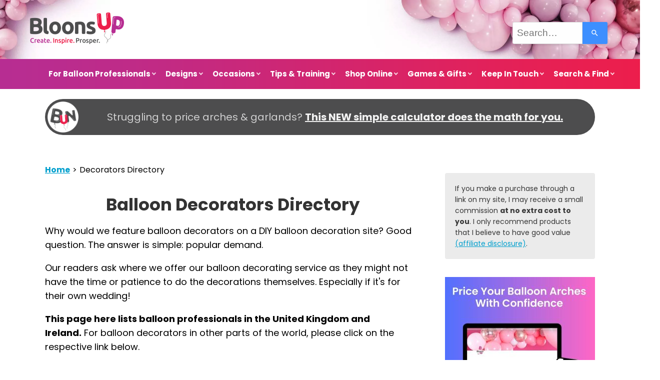

--- FILE ---
content_type: text/html; charset=UTF-8
request_url: https://www.balloon-decoration-guide.com/balloon-decorators.html
body_size: 30650
content:
<!DOCTYPE HTML>
<html lang="en">
<head><meta http-equiv="content-type" content="text/html; charset=UTF-8"><title>Balloon Decorators Directory UK and Ireland</title><meta name="description" content="Balloon decorators in the UK and Ireland wanted - list your business for free in our trusted directory and find happy customers."><meta id="viewport" name="viewport" content="width=device-width, initial-scale=1">
<link href="/sd/support-files/A.style.css.pagespeed.cf.m3j5BdyV6T.css" rel="stylesheet" type="text/css">
<!-- start: tool_blocks.sbi_html_head -->
<!-- Global site tag (gtag.js) - Google Analytics -->
<script async src="https://www.googletagmanager.com/gtag/js?id=G-51KEM7P4EC"></script>
<script>window.dataLayer=window.dataLayer||[];function gtag(){dataLayer.push(arguments);}gtag('js',new Date());gtag('config','G-51KEM7P4EC');</script>
<link rel="apple-touch-icon" sizes="57x57" href="/xfavicon-57x57.png.pagespeed.ic.KGZOGCAyx-.webp"> <link rel="apple-touch-icon" sizes="60x60" href="/xfavicon-60x60.png.pagespeed.ic.lKTvzcNti3.webp"> <link rel="apple-touch-icon" sizes="72x72" href="/xfavicon-72x72.png.pagespeed.ic.dApqNvAodk.webp"> <link rel="apple-touch-icon" sizes="76x76" href="/xfavicon-76x76.png.pagespeed.ic.VIUiycepnB.webp"> <link rel="apple-touch-icon" sizes="114x114" href="/xfavicon-114x114.png.pagespeed.ic.KyLP3Gqhq_.webp"> <link rel="apple-touch-icon" sizes="120x120" href="/xfavicon-120x120.png.pagespeed.ic.VlZt2aZWfI.webp"> <link rel="apple-touch-icon" sizes="144x144" href="/xfavicon-144x144.png.pagespeed.ic.26fNB2EU40.webp"> <link rel="apple-touch-icon" sizes="152x152" href="/xfavicon-152x152.png.pagespeed.ic.qJY0pE0DBl.webp"> <link rel="apple-touch-icon" sizes="180x180" href="/xfavicon-180x180.png.pagespeed.ic.nGE05NWx_Y.webp"> <link rel="icon" type="image/png" href="/xfavicon-36x36.png.pagespeed.ic.cCySB-_ngO.webp" sizes="36x36"> <link rel="icon" type="image/png" href="/xfavicon-48x48.png.pagespeed.ic.rVn9-f7Nlg.webp" sizes="48x48"> <link rel="icon" type="image/png" href="/xfavicon-72x72.png.pagespeed.ic.dApqNvAodk.webp" sizes="72x72"> <link rel="icon" type="image/png" href="/xfavicon-96x96.png.pagespeed.ic.oF9awMON1B.webp" sizes="96x96"> <link rel="icon" type="image/png" href="/xfavicon-144x144.png.pagespeed.ic.26fNB2EU40.webp" sizes="144x144"> <link rel="icon" type="image/png" href="/xfavicon-192x192.png.pagespeed.ic.3k4ajQxN3X.webp" sizes="192x192"> <link rel="icon" type="image/png" href="/xfavicon-16x16.png.pagespeed.ic.WDh4FFGzXR.webp" sizes="16x16"> <link rel="icon" type="image/png" href="/xfavicon-32x32.png.pagespeed.ic.mY_wSXwxbe.webp" sizes="32x32"> <link rel="icon" type="image/png" href="/xfavicon-48x48.png.pagespeed.ic.rVn9-f7Nlg.webp" sizes="48x48"><link rel="canonical" href="https://www.balloon-decoration-guide.com/balloon-decorators.html"/>
<link rel="alternate" type="application/rss+xml" title="RSS" href="https://www.balloon-decoration-guide.com/balloon-decorations.xml">
<meta property="og:site_name" content="BloonsUp"/>
<meta property="og:title" content="Balloon Decorators Directory UK and Ireland"/>
<meta property="og:description" content="Balloon decorators in the UK and Ireland wanted - list your business for free in our trusted directory and find happy customers."/>
<meta property="og:type" content="article"/>
<meta property="og:url" content="https://www.balloon-decoration-guide.com/balloon-decorators.html"/>
<meta property="og:image" content="https://www.balloon-decoration-guide.com/balloon-decorations-fb.jpg"/>
<meta property="fb:app_id" content="162185130520508"/>
<!-- SD -->
<!-- BREADCRUMBS -->
<script type="application/ld+json" id="ld-breadcrumb-trail-241">
        {
          "@context": "https://schema.org",
          "@type": "BreadcrumbList",
          "itemListElement": [{
                "@type": "ListItem",
                "position":1,
                "name": "Home",
                "item": "https://www.balloon-decoration-guide.com/"
            },{
                "@type": "ListItem",
                "position":2,
                "name": "Decorators Directory"
            }]
        }
    </script>
<script>var https_page=0</script>
<style>.responsive_grid_block-198267190 div.responsive_col-1{width:50%}.responsive_grid_block-198267190 div.responsive_col-2{width:50%}@media only screen and (max-width:768px){.responsive_grid_block-198267190 div.responsive_col-1{width:50%}.responsive_grid_block-198267190 div.responsive_col-2{width:50%}}@media only screen and (max-width:447px){.responsive_grid_block-198267190 div.responsive_col-1{width:100%}.responsive_grid_block-198267190 div.responsive_col-2{width:100%}}</style>
<script src="//www.balloon-decoration-guide.com/sd/support-files/gdprcookie.js.pagespeed.jm.butCp3S9Pv.js" async defer></script><!-- end: tool_blocks.sbi_html_head -->
<!-- start: shared_blocks.114601064#end-of-head -->
<!-- Google Analytics, Universal Code, added 12/3/2016 --><!-- Replaced by GA Connected Service --><!-- End of Google Analytics Code-->
<!-- Mediavine Script Wrapper, added 17/06/2021 -->
<script async data-noptimize="1" data-cfasync="false" src="//scripts.mediavine.com/tags/balloon-decoration-guide.js"></script>
<!-- end Mediavine Script Wrapper -->
<!-- Mediavine Content Security Policy, added 17/06/2021 -->
<meta http-equiv="Content-Security-Policy" content="block-all-mixed-content">
<!-- end Mediavine Content Security Policy -->
<!-- Pinterest Tag, added 24/11/2018 -->
<script>!function(e){if(!window.pintrk){window.pintrk=function(){window.pintrk.queue.push(Array.prototype.slice.call(arguments))};var
n=window.pintrk;n.queue=[],n.version="3.0";var
t=document.createElement("script");t.async=!0,t.src=e;var
r=document.getElementsByTagName("script")[0];r.parentNode.insertBefore(t,r)}}("https://s.pinimg.com/ct/core.js");pintrk('load','2614105361390');pintrk('page');</script>
<noscript>
<img height="1" width="1" style="display:none;" alt="" src="https://ct.pinterest.com/v3/?tid=2614105361390&noscript=1"/>
</noscript>
<!-- end Pinterest Tag -->
<!-- Facebook Pixel Code, added 08/02/2020 -->
<script>!function(f,b,e,v,n,t,s){if(f.fbq)return;n=f.fbq=function(){n.callMethod?n.callMethod.apply(n,arguments):n.queue.push(arguments)};if(!f._fbq)f._fbq=n;n.push=n;n.loaded=!0;n.version='2.0';n.queue=[];t=b.createElement(e);t.async=!0;t.src=v;s=b.getElementsByTagName(e)[0];s.parentNode.insertBefore(t,s)}(window,document,'script','//connect.facebook.net/en_US/fbevents.js');fbq('init','1572677889682357');fbq('track',"PageView");</script>
<noscript><img height="1" width="1" style="display:none" src="https://www.facebook.com/tr?id=1572677889682357&ev=PageView&noscript=1"/></noscript>
<!-- End Facebook Pixel Code -->
<!-- end: shared_blocks.114601064#end-of-head -->
<script>var FIX=FIX||{};</script>
</head>
<body class="responsive">
<div id="PageWrapper" class="modern">
<div id="HeaderWrapper">
<div id="Header">
<div class="Liner">
<div class="WebsiteName">
<a href="/">My Website</a>
</div><div class="Tagline">Probably the best tagline in the world</div>
<!-- start: shared_blocks.114601060#top-of-header -->
<div class=" HeaderTop" style="box-sizing: border-box"><div class="Logo">
<a href="/">BloonsUp.com</a>
</div>
<!-- Start of Site Search 360 Search Box, added 24/06/2021 -->
<div class="CustomSearch">
<div class="CustomSearchBox">
<section role="search" data-ss360="true">
<input type="search" id="searchBox" placeholder="Search…">
<button id="searchButton"></button>
</section>
</div>
</div>
<!-- End of Site Search 360 Search Box -->
</div>
<!-- start: tool_blocks.navbar.horizontal.center --><div class="ResponsiveNavWrapper">
<div class="ResponsiveNavButton"><span>Menu</span></div><div class="HorizontalNavBarCenter HorizontalNavBar HorizontalNavBarCSS ResponsiveNav"><ul class="root"><li class="li1 submenu"><span class="navheader">For Balloon Professionals</span><ul><li class="li2"><a href="/easy-arch-and-cost-calculator.html">NEW: Easy Arch & Cost Calculator</a></li><li class="li2"><a href="/balloon-decor-pricing-made-easy.html">Balloon Decor Pricing Course</a></li><li class="li2"><a href="/balloon-business-start-course.html">eCourse Start Your Balloon Business</a></li><li class="li2"><a href="/market-your-balloon-business.html">How to Market Your Business</a></li><li class="li2"><a href="/balloon-business-start.html">Balloon Business Resources</a></li><li class="li2"><a href="/social-media-and-marketing-services.html">Get More Clients</a></li></ul></li><li class="li1 submenu"><span class="navheader">Designs</span><ul><li class="li2"><a href="/balloon-decorations.html">Basic Designs</a></li><li class="li2"><a href="/balloon-arch.html">Balloon Arches</a></li><li class="li2"><a href="/balloon-centerpiece.html">Balloon Centerpieces</a></li><li class="li2"><a href="/balloon-column.html">Balloon Columns</a></li><li class="li2"><a href="/balloon-clouds.html">Balloon Clouds</a></li><li class="li2"><a href="/table-bases.html">Table Bases</a></li><li class="li2"><a href="/wedding-decorations-with-balloons.html">Photo Gallery</a></li></ul></li><li class="li1 submenu"><span class="navheader">Occasions</span><ul><li class="li2"><a href="/4th-of-july-decorations.html">4th of July Decorations</a></li><li class="li2"><a href="/party-balloons.html">Hits for Kids</a></li><li class="li2"><a href="/halloween-decoration.html">Halloween Decorations</a></li><li class="li2"><a href="/outdoor-balloon-decorations.html">Outdoor Balloon Decor</a></li><li class="li2"><a href="/valentine-balloon-bouquet.html">Valentines Gift Idea</a></li><li class="li2"><a href="/wedding-balloon-decorations.html">Wedding Decorations</a></li></ul></li><li class="li1 submenu"><span class="navheader">Tips & Training</span><ul><li class="li2"><a href="/balloon-arch-instructions.html">Balloon Arch Calculator</a></li><li class="li2"><a href="/balloon-decorating-ideas.html">Balloon Decoration Ideas</a></li><li class="li2"><a href="/balloon-decorations-faq.html">Balloony FAQ</a></li><li class="li2"><a href="/balloon-decorating.html">Tools & Materials</a></li></ul></li><li class="li1 submenu"><span class="navheader">Shop Online</span><ul><li class="li2"><a href="/balloon-decorating-kits.html">Balloon Decorating Kits</a></li><li class="li2"><a href="/balloon-letters.html">Balloon Letters</a></li><li class="li2"><a href="/balloon-lights.html">Balloon Lights</a></li><li class="li2"><a href="/discount-balloons.html">Discount Balloons</a></li><li class="li2"><a href="/stuffed-balloons.html">Stuffed Balloons</a></li><li class="li2"><a href="/online-balloon-shop.html">Popular Products</a></li></ul></li><li class="li1 submenu"><span class="navheader">Games & Gifts</span><ul><li class="li2"><a href="/balloon-gifts.html">Balloon Gifts</a></li><li class="li2"><a href="/balloon-clipart.html">Balloon Clipart</a></li><li class="li2"><a href="/balloon-pictures.html">Balloon Pictures</a></li><li class="li2"><a href="/water-balloon-games.html">Water Balloon Games</a></li></ul></li><li class="li1 submenu"><span class="navheader">Keep In Touch</span><ul><li class="li2"><a href="/about-me.html">About Me</a></li><li class="li2"><a href="/about-sbi.html">About This Website</a></li><li class="li2"><a href="/balloon-decorations-blog.html">BloonsUp Blog</a></li><li class="li2"><a href="/lets-work-together.html">Let's Work Together</a></li></ul></li><li class="li1 submenu"><span class="navheader">Search & Find</span><ul><li class="li2"><a href="/balloon-decorators.html">Decorators Directory</a></li><li class="li2"><a href="/balloon-decoration-search.html">Site Search</a></li><li class="li2"><a href="/sitemap.html">Site Map</a></li></ul></li></ul></div></div>
<!-- end: tool_blocks.navbar.horizontal.center -->
<!-- end: shared_blocks.114601060#top-of-header -->
<!-- start: shared_blocks.114601051#bottom-of-header -->
</div></div></div> <!-- end Header section -->
<div class="PromoBarWrapper"><div class="PromoBar">
<!-- start: shared_blocks.304950305#Promo Bar Arch & Cost Calculator -->
<p><span style="font-size: 20px;">Struggling to price arches & garlands? <b><a href="https://www.balloon-decoration-guide.com/easy-arch-and-cost-calculator.html">This NEW simple calculator does the math for you.</a></b></span> </p>
<!-- end: shared_blocks.304950305#Promo Bar Arch & Cost Calculator -->
</div></div> <!-- end PromoBar section -->
<div><div><div>
<!-- end: shared_blocks.114601051#bottom-of-header -->
</div><!-- end Liner -->
</div><!-- end Header -->
</div><!-- end HeaderWrapper -->
<div id="ColumnsWrapper">
<div id="ContentWrapper">
<div id="ContentColumn">
<div class="Liner">
<!-- start: shared_blocks.114601048#above-h1 -->
<div class="BreadcrumbBlock BreadcrumbBlockLeft">
<!-- Breadcrumbs: Decorators Directory --><!--  -->
<ol class="BreadcrumbTiers" id="breadcrumb-trail-241">
<li class="BreadcrumbItem" id="breadcrumb-trail-241.4410591"><a href="https://www.balloon-decoration-guide.com/"><span>Home</span></a></li>
<li class="BreadcrumbItem" id="breadcrumb-trail-241.2937403"><span>Decorators Directory</span></li></ol>
</div>
<!-- end: shared_blocks.114601048#above-h1 -->
<h1>Balloon Decorators Directory</h1>
<!-- start: shared_blocks.114601068#below-h1 -->
<!-- end: shared_blocks.114601068#below-h1 -->
<p>Why would we feature balloon decorators on a DIY balloon decoration site? Good question. The answer is simple: popular demand. </p><p>Our readers ask where we offer our balloon decorating service as they might not have the time or patience to do the decorations themselves. Especially if it's for their own wedding!<br/></p>
<p><b>This page here lists balloon professionals in the United Kingdom and Ireland.</b>&#xa0;For balloon decorators in other parts of the world, please click on the respective link below.<br/></p>
<table align="center" border="1" width="100%">
<tbody>
<tr>
<td> <a href="https://www.balloon-decoration-guide.com/balloon-decorators-usa-canada.html" onclick="return FIX.track(this);"><img src="[data-uri]" alt="Balloon Decorators Directory USA" align="middle" border="1"></a><a href="https://www.balloon-decoration-guide.com/balloon-decorators-usa-canada.html" onclick="return FIX.track(this);"><img src="[data-uri]" alt="Balloon Decorators Directory Canada" align="middle" border="1"></a> </td>
<td> <a href="https://www.balloon-decoration-guide.com/balloon-decorators-australia.html" onclick="return FIX.track(this);"><img src="https://www.balloon-decoration-guide.com/image-files/flag-australia.jpg" alt="Balloon Decorators Directory Australia" align="middle" border="1" height="66" width="135"></a> </td>
<td> <a href="https://www.balloon-decoration-guide.com/balloon-decorators-world.html" onclick="return FIX.track(this);"><img src="https://www.balloon-decoration-guide.com/image-files/world-map-semi-political_100.jpg" alt="Balloon Decorators Directory World" align="middle" border="1" height="66" width="135"></a> </td>
</tr>
<tr>
<td> <a href="https://www.balloon-decoration-guide.com/balloon-decorators-usa-canada.html" onclick="return FIX.track(this);">USA
&amp; Canada</a> </td>
<td> <a href="https://www.balloon-decoration-guide.com/balloon-decorators-australia.html" onclick="return FIX.track(this);">Australia</a>
</td>
<td> <a href="https://www.balloon-decoration-guide.com/balloon-decorators-world.html" onclick="return FIX.track(this);">Rest
of the World
</a></td>
</tr>
</tbody>
</table>
<br>
<!-- start: shared_blocks.114601063#below-paragraph-1 -->
<div class="mobileOnly"><div class="CalloutBox" style="box-sizing: border-box"><p><span style="font-size: 14px;">If you make a purchase through a link on my site, I may receive a small commission&#xa0;at no extra cost to you. I only recommend products that I believe to have good value&#xa0;(</span><a href="https://www.balloon-decoration-guide.com/disclaimer.html"><span style="font-size: 14px;">affiliate disclosure</span></a><span style="font-size: 14px;">).</span><br/></p>
</div></div>
<!-- end: shared_blocks.114601063#below-paragraph-1 -->
<p>Of course we could simply direct you to an existing directory. But we'd rather offer&#xa0;<b>quality than quantity</b>. The benefits of our directory are two fold:</p><ul><li>If you have a balloon decoration business,&#xa0;<a href="https://www.balloon-decoration-guide.com/balloon-decorators.html#INV">list your business for free</a>&#xa0;and get qualified leads.</li><li>If you are looking for a balloon professional,&#xa0;<a href="https://www.balloon-decoration-guide.com/balloon-decorators.html#VisitorPages" onclick="return FIX.track(this);">browse our directory</a>&#xa0;and find credible businesses.</li></ul><p>Besides that, you'll have the chance to&#xa0;<a href="https://www.balloon-decoration-guide.com/balloon-decorators.html#INV" onclick="return FIX.track(this);">share your experiences</a>, good or bad, with your fellow readers.</p>
<h2><span style="text-align: -webkit-center;">Featured Balloon Decorators</span></h2>
<p>As we were based in Ireland, we'll start our listings with a local company. Raquel from&#xa0;Funky Balloons runs a small family business. You will be delighted with her friendly, creative and reliable service. </p><p>Below you'll find a selection of her decors for weddings, christenings and themed parties.<br/></p>
<div class="responsive_grid_block-2 responsive_grid_block-198267190"><div class="responsive-row"><div class="responsive_col-1 responsive_grid_block-198267190">
<div class="ImageBlock ImageBlockCenter"><img class="ss-lazy" src="data:image/svg+xml,%3Csvg xmlns='http://www.w3.org/2000/svg' viewBox='0 0 190 250'%3E%3C/svg%3E" data-src="https://www.balloon-decoration-guide.com/images/JustMarriedCenterpiece-Top.jpg" width="190" height="250" alt="Just Married Balloon Centerpiece - Top" title="Beautiful Example of a Double Bubble Balloon Centerpiece" data-pin-media="https://www.balloon-decoration-guide.com/images/JustMarriedCenterpiece-Top.jpg" style="width: 190px; height: auto"></div>
</div><div class="responsive_col-2 responsive_grid_block-198267190">
<div class="ImageBlock ImageBlockCenter"><img class="ss-lazy" src="data:image/svg+xml,%3Csvg xmlns='http://www.w3.org/2000/svg' viewBox='0 0 307 230'%3E%3C/svg%3E" data-src="https://www.balloon-decoration-guide.com/images/JustMarriedCenterpiece-Base.jpg" width="307" height="230" alt="Just Married Balloon Centerpiece - Base" title="Elegant Base for a Wedding Balloon Centerpiece" data-pin-media="https://www.balloon-decoration-guide.com/images/JustMarriedCenterpiece-Base.jpg" style="width: 307px; height: auto"></div>
</div></div><!-- responsive_row --><div class="responsive-row"><div class="responsive_col-1 responsive_grid_block-198267190">
<div class="ImageBlock ImageBlockCenter"><img class="ss-lazy" src="data:image/svg+xml,%3Csvg xmlns='http://www.w3.org/2000/svg' viewBox='0 0 230 307'%3E%3C/svg%3E" data-src="https://www.balloon-decoration-guide.com/images/happy-christening-balloon-column.jpg" width="230" height="307" alt="Christening Balloon Column" title="Balloon Columns for a Christening" data-pin-media="https://www.balloon-decoration-guide.com/images/happy-christening-balloon-column.jpg" style="width: 230px; height: auto"></div>
</div><div class="responsive_col-2 responsive_grid_block-198267190">
<div class="ImageBlock ImageBlockCenter"><img class="ss-lazy" src="data:image/svg+xml,%3Csvg xmlns='http://www.w3.org/2000/svg' viewBox='0 0 230 280'%3E%3C/svg%3E" data-src="https://www.balloon-decoration-guide.com/images/underthesea-balloon-decoration.jpg" width="230" height="280" alt="Balloon Palm Tree for a Tropical Themed Decor" title="Balloon Decoration for a Under the Sea / Tropical Theme" data-pin-media="https://www.balloon-decoration-guide.com/images/underthesea-balloon-decoration.jpg" style="width: 230px; height: auto"></div>
</div></div><!-- responsive_row --></div><!-- responsive_grid_block -->
<p>Contact Raquel for a quote or an informal chat:<br/>Home phone: +353-1-832 9898<br/>Mobile: +353-86-073 5761<br/>Address: 48a St Brigid's Road, Artane, Dublin 5<br/>Or just send her an&#xa0;<a href="http://www.funkyballoons.ie/contact-us.php" onclick="return FIX.track(this);" rel="noopener" target="_blank">email.</a>&#xa0;<br/><br/>You are a balloon professional operating in the&#xa0;UK or Ireland? Then please submit your details, including your company logo or a photo of your work here. We'll build a page exclusively for your balloon decoration business. You can add more services or let your clients post testimonials at the 'Visitor Comments' on the page at any time.&#xa0;<br/></p>
<!-- start: tool_blocks.c2.invitation.1991216 -->
<div id="c2_invitation_1991216" class="c2_invitation"><script src="/ssjs/c2/invitation.js"></script>
<!-- Headline -->
<h3 id="INV" align="Center"><FONT COLOR="#000066">Balloon Decorators UK - Ireland</FONT></h3>
<p>List your UK or Ireland based business for free. Simply fill in the form below.</p>
<form name="htmlForm2" method="post" action="/dyn/C2/SubmitInvitation" enctype="multipart/form-data" class="c2Form">
<input type="hidden" name="domain" value="balloon-decoration-guide.com">
<input type="hidden" name="invitation_id" value="1991216">
<input type="hidden" name="sbi_pagecode" value="7983750976681028">
<p class="InvSquestions"><label for="submission_title">Enter your Town and Business Name (e.g. Dublin, FunkyBalloons)</label></p>
<p style="text-align:center">
<input class="titleInput" name="submission_title" value="" size="55" type="text" onFocus="SS_LDR_recaptcha();">
</p>
<p class="dividerRule"></p>
<div id="c2_invitation_1991216_submission_box">
<div class="InvSquestions" style="position:relative;z-index:10;">
<label for="submission_text">Enter information about your company (contact name, address, telephone number, email address) and the balloon decoration services you provide (e.g. weddings, anniversaries, corporate events, balloon releases, balloon bouquet deliveries, etc.). Please also enter the region where you offer your services. </label>
<span style="font-weight:normal;">[ <a href="#Help" onclick="document.getElementById('c2_invitation_1991216_TextHelp').style.display='block';return false;">?</a> ]</span>
<div id="c2_invitation_1991216_TextHelp" style="position: absolute; z-index: 10; left:200px; display:none; width: 275px; background-color: rgb(255, 255, 204);font-weight:normal;" class="InvShelpbox">
<table border="0" cellpadding="2">
<tr>
<td>
<p class="InvShelpT"><a href="#closehelp" class="help" onclick="document.getElementById('c2_invitation_1991216_TextHelp').style.display='none';return false;">Close Help</a></p>
<p><span class="InvShelp">Entering your business is easy to do. Just type!...<br><br>Your business listing will appear on a Web page exactly the way you enter it here. You can wrap a word in square brackets to make it appear bold. For example &#91;my story&#93; would show as <strong>my story</strong> on the Web page containing your story.<br><br>TIP: Since most people scan Web pages, include your best thoughts in your first paragraph.<br></span></p>
</td>
</tr>
</table>
</div>
</div>
<p style="text-align:center;">
<textarea name="submission_text" class="storyInput" cols="55" rows="30" wrap="VIRTUAL" id="c2_invitation_1991216_submission_text" onFocus="SS_LDR_recaptcha();"></textarea>
</p><p class="dividerRule"></p>
<div class="InvSquestions" style="position:relative;z-index:9;">Upload your Company Logo or a picture of your work (optional, but highly recommended):<span style="font-weight:normal;">[ <a href="#Help" onclick="document.getElementById('c2_invitation_1991216_PicHelp').style.display='block';return false;">?</a> ]</span>
<div id="c2_invitation_1991216_PicHelp" style="position: absolute;left:200px; z-index: 9; display:none; width: 200px; background-color: rgb(255, 255, 204);font-weight:normal;" class="InvShelpbox">
<table border="0" cellpadding="2">
<tr>
<td>
<p class="InvShelpT"><a href="#closehelp" class="help" onclick="document.getElementById('c2_invitation_1991216_PicHelp').style.display='none';return false;">Close Help</a></p>
<p><span class="InvShelp">Do you have a company logo or picture of your work to add? Great! Click the button and find it on your computer. Then select it.<br></span></p>
</td>
</tr>
</table>
</div>
</div>
<p style="text-align:center;"><input name="submission_image_1" type="file" value=""></p>
<p style="text-align:center;">
<label for="submission_image_1_text">Add a Picture/Graphic Caption (optional)</label> &nbsp;<input name="submission_image_1_text" type="text" value="" size="30">
</p>
<p id="c2_invitation_1991216_clickForMoreImagesRow" style="text-align:center;">
<a href="#clickForMoreImagesRow" onClick="open_add_picture_box('c2_invitation_1991216_clickForMoreImagesRow', 'c2_invitation_1991216_uploadMoreImagesSection')">Click here to upload more images (optional)</a>
</p>
<div id="c2_invitation_1991216_uploadMoreImagesSection" style="display:none">
<p class="dividerRule"></p>
<p style="text-align:center;">
<input name="submission_image_2" type="file" value="">
</p>
<p style="text-align:center;">
<label for="submission_image_2_text">Add a Picture/Graphic Caption (optional)</label> &nbsp;<input name="submission_image_2_text" type="text" value="" size="30">
</p>
<p class="dividerRule"></p>
<p style="text-align:center;">
<input name="submission_image_3" type="file" value="">
</p>
<p style="text-align:center;">
<label for="submission_image_3_text">Add a Picture/Graphic Caption (optional)</label> &nbsp;<input name="submission_image_3_text" type="text" value="" size="30">
</p>
<p class="dividerRule"></p>
<p style="text-align:center;">
<input name="submission_image_4" type="file" value="">
</p>
<p style="text-align:center;">
<label for="submission_image_4_text">Add a Picture/Graphic Caption (optional)</label> &nbsp;<input name="submission_image_4_text" type="text" value="" size="30">
</p>
</div><p class="dividerRule"></p>
<p class="InvSquestions">Author Information (optional)</p>
<p class="otherText">To receive credit as the author, enter your information below.</p>
<table style="margin-right:auto; margin-left:auto;">
<tbody>
<tr>
<td><p style="text-align:right; margin:0; padding:0;" class="otherText"><label for="submission_author">Your Name</label></p></td>
<td>
<p style="margin:0; padding:0;" class="otherText">
<input name="submission_author" type="text" value="">
<span class="otherText" style="font-size:85%;">(first or full name)</span>
</p>
</td>
</tr>
<tr>
<td>
<p style="text-align:right; margin:0; padding:0;" class="otherText"><label for="submission_author_location">Your Location</label></p>
</td>
<td>
<p style="margin:0; padding:0;" class="otherText">
<input name="submission_author_location" type="text" value="">
<span class="otherText" style="font-size:85%;">(e.g., City, State, Country)</span>
</p>
</td>
</tr>
</tbody>
</table>
<p class="dividerRule"></p>
<p class="InvSquestions">Submit Your Contribution</p>
<p class="otherText" style="text-align:center;">
<ul style="list-style-type: none;">
<li><label><input class="submission_guidelines" name="submission_guidelines" value="checkbox" type="checkbox">Check box to agree to these</label> &nbsp;<a href="#here" onclick="window.open('/dyn/C2/SubmissionAgreement?domain=balloon-decoration-guide.com', 'submission_guidelines_agree', 'scrollbars=no,resizable=no,width=400,height=520')">submission guidelines</a>.</li>
<li class="gdpr_field"><label><input name="submission_gdpr_age_consent" value="1" type="checkbox">I am at least 16 years of age.</label></li>
<li class="gdpr_field"><label><input name="submission_gdpr_privacy_policy_consent" value="1" type="checkbox">I understand and accept the <a href="/privacy-policy.html" target="_blank" style="target-new: tab;">privacy policy</a>.</label></li>
<li class="gdpr_field"><label><input name="submission_gdpr_usage_consent" value="1" type="checkbox">I understand that you will display my submission on your website.</label></li>
</ul>
</p>
<script>document.localized_string_captcha_instructions='Please prove that you are a human.';document.localized_string_invitation_map={"submission_no_title":"Your submission must have a title.","submission_no_body":"Your submission body is empty.","submission_title_too_long":"Your submission title must be a maximum of 200 characters.","submission_title_no_html":"Your submission title may not contain html.","submission_body_too_long":"Your submission body must be a maximum of <b>%- submission.max_length -%</b> characters.","submission_not_accepting":"Sorry, we are not accepting any new submissions at this time for this page. Please return in a few days to add your submission.","submission_caption_too_long":"Your image caption must be a maximum of 200 characters.","submission_caption_no_html":"Your image caption may not contain html.","submission_image_file_types":"Your image must be a jpg or gif.","submission_name_too_long":"Your name must be a maximum of 200 characters.","submission_name_no_html":"Your name may not contain html.","submission_location_too_long":"Your location must be a maximum of <<LOCATION_MAX_LENGTH>> characters.","submission_cant_in_preview_mode":"This functionality not available in Preview Mode.","submission_please_check_checkbox":"Please check Submission Guidelines checkbox.","submission_captcha_required":"You must enter a word for the submission challenge graphic.","submission_gdpr_age_consent":"I am at least 16 years of age.","submission_gdpr_privacy_policy_consent":"I understand and accept the <<PRIVACY_POLICY>>.","submission_gdpr_usage_consent":"I understand that you will display my submission on your website."}
var show_hide_gdpr=function(obj){if(obj.checked){[].forEach.call(obj.form.querySelectorAll('.gdpr_field'),function(el){el.style.display='';});}else{[].forEach.call(obj.form.querySelectorAll('.gdpr_field'),function(el){el.style.display='none';});}};document.addEventListener("DOMContentLoaded",function(){[].forEach.call(document.querySelectorAll('.submission_guidelines'),function(el){el.addEventListener('click',function(e){show_hide_gdpr(el);});show_hide_gdpr(el);});});</script><script>var recaptcha_1;var recaptcha_callbackings=recaptcha_callbackings||new Array;recaptcha_callbackings.push(function(){if(document.getElementById("recaptcha_1")){recaptcha_1=grecaptcha.render('recaptcha_1',{'sitekey':'6LdP5hQUAAAAAEDzS1pFjEF_FOJAsR5ScNFWPPfU'});}})</script><div class="recaptcha_wrapper"><div class="g-recaptcha" id="recaptcha_1"></div></div><p style="text-align:center;">
<input type="submit" onclick="return save_submission(this.form);" value="List Your Business for Free">
<br>
<span class="otherText" style="font-size:85%;">(You can preview and edit on the next page)</span>
</p>
</div><!-- End show/hide div --></form><h3 id="VisitorPages" align="Center"><FONT COLOR="#000066">Balloon Business Listings</FONT></h3>
<p>Click on the listing's title to see full details about the balloon business.<br></p>
<div id="c2_invitation_1991216_submission_block" class="with_images"><div class="othervisitors"><p>
<a href="/balloons-4-u-neath.html"><b> Balloons 4 U Neath </b></a>&nbsp;<img src="[data-uri]" data-src="images/rating-pink-balloon_rating.gif"><img src="[data-uri]" data-src="images/rating-pink-balloon_rating.gif"><img src="[data-uri]" data-src="images/rating-pink-balloon_rating.gif"><img src="[data-uri]" data-src="images/rating-pink-balloon_rating.gif"><img src="[data-uri]" data-src="images/rating-pink-balloon_rating.gif"><br/>Helen Jackson
197 New Road Skewen
Neath
Neath port Talbot
sa106et
helenjackson79@virginmedia.com
Tel: 01639 425928
Mob:07773875024
Balloons &hellip;</div><div class="othervisitors"><div class="thumb_container">
<a href="/leicester-artyloon.html">
<img class="submission_thumbnail ss-lazy" src="data:image/svg+xml,%3Csvg xmlns='http://www.w3.org/2000/svg' viewBox='0 0 400 264'%3E%3C/svg%3E" data-src="https://www.balloon-decoration-guide.com/images/thumb_leicester-artyloon-21301342.jpg" alt="Flower Balloon Arch by Artyloon" width="100"/>
</a>
</div><p>
<a href="/leicester-artyloon.html"><b>Leicester Artyloon</b></a>&nbsp;<img src="[data-uri]" data-src="images/rating-pink-balloon_rating.gif"><img src="[data-uri]" data-src="images/rating-pink-balloon_rating.gif"><img src="[data-uri]" data-src="images/rating-pink-balloon_rating.gif"><img src="[data-uri]" data-src="images/rating-pink-balloon_rating.gif"><img src="[data-uri]" data-src="images/rating-pink-balloon_rating.gif"><br/>We create the perfect atmosphere for all occasions:
Student balls, birthdays, anniversaries, weddings, christenings, concerts, balloon releases, balloon &hellip;</div><div class="othervisitors"><div class="thumb_container">
<a href="/balloons-and-stuff.html">
<img class="submission_thumbnail ss-lazy" src="data:image/svg+xml,%3Csvg xmlns='http://www.w3.org/2000/svg' viewBox='0 0 400 378'%3E%3C/svg%3E" data-src="https://www.balloon-decoration-guide.com/images/thumb_balloons-and-stuff-21301624.jpg" alt="Champagne Botttle Arch" width="100"/>
</a>
</div><p>
<a href="/balloons-and-stuff.html"><b>Balloons and Stuff</b></a>&nbsp;<img src="[data-uri]" data-src="images/rating-pink-balloon_rating.gif"><img src="[data-uri]" data-src="images/rating-pink-balloon_rating.gif"><img src="[data-uri]" data-src="images/rating-pink-balloon_rating.gif"><img src="[data-uri]" data-src="images/rating-pink-balloon_rating.gif"><img src="[data-uri]" data-src="images/rating-pink-balloon_rating.gif"><br/>Balloons and Stuff is a home-based business that has been trading for over 5 years. We decorate venues for Weddings, Anniversaries, Parties and corporate &hellip;</div><div class="othervisitors"><div class="thumb_container">
<a href="/north-cheam-surrey-tjs-balloons-ribbons.html">
<img class="submission_thumbnail ss-lazy" src="data:image/svg+xml,%3Csvg xmlns='http://www.w3.org/2000/svg' viewBox='0 0 300 400'%3E%3C/svg%3E" data-src="https://www.balloon-decoration-guide.com/images/thumb_north-cheam-surrey-tjs-balloons-ribbons-21301563.jpg" alt="Christening Columns & Arch" width="100"/>
</a>
</div><p>
<a href="/north-cheam-surrey-tjs-balloons-ribbons.html"><b>North Cheam, Surrey TJ's Balloons & Ribbons</b></a>&nbsp;<img src="[data-uri]" data-src="images/rating-pink-balloon_rating.gif"><img src="[data-uri]" data-src="images/rating-pink-balloon_rating.gif"><img src="[data-uri]" data-src="images/rating-pink-balloon_rating.gif"><img src="[data-uri]" data-src="images/rating-pink-balloon_rating.gif"><img src="[data-uri]" data-src="images/rating-pink-balloon_rating.gif"><br/>Professional NABAS trained Balloon Decorators covering Surrey and South London. We provide a personalised balloon decorating service to cover all budgets &hellip;</div><div class="othervisitors"><p>
<a href="/huddersfield-hud-events.html"><b>Huddersfield HUD Events</b></a>&nbsp;<img src="[data-uri]" data-src="images/rating-pink-balloon_rating.gif"><img src="[data-uri]" data-src="images/rating-pink-balloon_rating.gif"><img src="[data-uri]" data-src="images/rating-pink-balloon_rating.gif"><img src="[data-uri]" data-src="images/rating-pink-balloon_rating.gif"><img src="[data-uri]" data-src="images/rating-pink-balloon_rating.gif"><br/>HUD Events
Katie Mittermuller
Huddersfield
www.hudevents.co.uk
info@hudevents.co.uk
Serving weddings, christenings, birthday parties, private and &hellip;</div><div class="othervisitors"><div class="thumb_container">
<a href="/manchester-a1-balloons-2-go.html">
<img class="submission_thumbnail ss-lazy" src="data:image/svg+xml,%3Csvg xmlns='http://www.w3.org/2000/svg' viewBox='0 0 400 300'%3E%3C/svg%3E" data-src="https://www.balloon-decoration-guide.com/images/thumb_manchester-a1-balloons-2-go-21301685.jpg" alt="Ostrich Feather Centerpiece Manchester" width="100"/>
</a>
</div><p>
<a href="/manchester-a1-balloons-2-go.html"><b>Manchester, A1 Balloons 2 Go</b></a>&nbsp;<img src="[data-uri]" data-src="images/rating-pink-balloon_rating.gif"><img src="[data-uri]" data-src="images/rating-pink-balloon_rating.gif"><img src="[data-uri]" data-src="images/rating-pink-balloon_rating.gif"><img src="[data-uri]" data-src="images/rating-pink-balloon_rating.gif"><img src="[data-uri]" data-src="images/rating-pink-balloon_rating.gif"><br/>A1 Balloons2 Go provide balloons for all occasions. Weddings, anniversaries, corporate events, balloon releases, balloon bouquet deliveries, Balloons releases &hellip;</div><div class="othervisitors"><div class="thumb_container">
<a href="/liverpool-creation-balloons.html">
<img class="submission_thumbnail ss-lazy" src="data:image/svg+xml,%3Csvg xmlns='http://www.w3.org/2000/svg' viewBox='0 0 150 84'%3E%3C/svg%3E" data-src="https://www.balloon-decoration-guide.com/images/thumb_liverpool-creation-balloons-21301522.jpg" alt="" width="100"/>
</a>
</div><p>
<a href="/liverpool-creation-balloons.html"><b>Liverpool, Creation Balloons</b></a>&nbsp;<img src="[data-uri]" data-src="images/rating-pink-balloon_rating.gif"><img src="[data-uri]" data-src="images/rating-pink-balloon_rating.gif"><img src="[data-uri]" data-src="images/rating-pink-balloon_rating.gif"><img src="[data-uri]" data-src="images/rating-pink-balloon_rating.gif"><img src="[data-uri]" data-src="images/rating-pink-balloon_rating.gif"><br/>Helen Kinsella
40 Lonsdale Road, Litherland, Liverpool, L21 0DR
Tel: 01744-755090
Mobile: 07816-870527
Email: helen@creationballoons.co.uk
Showroom &hellip;</div><div class="othervisitors"><div class="thumb_container">
<a href="/portsmouth-fleur-de-lisa-flowers-balloons.html">
<img class="submission_thumbnail ss-lazy" src="data:image/svg+xml,%3Csvg xmlns='http://www.w3.org/2000/svg' viewBox='0 0 115 115'%3E%3C/svg%3E" data-src="https://www.balloon-decoration-guide.com/images/thumb_portsmouth-fleur-de-lisa-flowers-balloons-21301358.jpg" alt="ballons for all occasions" width="100"/>
</a>
</div><p>
<a href="/portsmouth-fleur-de-lisa-flowers-balloons.html"><b>Portsmouth, Fleur de Lisa Flowers & Balloons</b></a>&nbsp;<img src="[data-uri]" data-src="images/rating-pink-balloon_rating.gif"><img src="[data-uri]" data-src="images/rating-pink-balloon_rating.gif"><img src="[data-uri]" data-src="images/rating-pink-balloon_rating.gif"><img src="[data-uri]" data-src="images/rating-pink-balloon_rating.gif"><img src="[data-uri]" data-src="images/rating-pink-balloon_rating.gif"><br/>Fleur de Lisa Flowers & Balloons, prop. lisa johnson, 50 Sandown Road, Cosham, Portsmouth, Hants, po63hl
phone: 02392388931 or 07846773552
www.fleurdelisauk.com &hellip;</div><div class="othervisitors"><p>
<a href="/horsham-west-sussex-smartdecos.html"><b>Horsham, West Sussex, Smartdecos</b></a>&nbsp;<img src="[data-uri]" data-src="images/rating-pink-balloon_rating.gif"><img src="[data-uri]" data-src="images/rating-pink-balloon_rating.gif"><img src="[data-uri]" data-src="images/rating-pink-balloon_rating.gif"><img src="[data-uri]" data-src="images/rating-pink-balloon_rating.gif"><img src="[data-uri]" data-src="images/rating-pink-balloon_rating.gif"><br/>www.smartdecos.com.
Let us turn your venue from drab to fab. We pride ourselves on our attention to detail and excellent customer service.
</div><div class="othervisitors"><div class="thumb_container">
<a href="/birmingham-cake-n-things-balloons-on-strings.html">
<img class="submission_thumbnail ss-lazy" src="data:image/svg+xml,%3Csvg xmlns='http://www.w3.org/2000/svg' viewBox='0 0 400 300'%3E%3C/svg%3E" data-src="https://www.balloon-decoration-guide.com/images/thumb_birmingham-balloons-on-strings-21301675.jpg" alt="Ruby Wedding" width="100"/>
</a>
</div><p>
<a href="/birmingham-cake-n-things-balloons-on-strings.html"><b>Birmingham, Cake 'N' Things & Balloons on Strings...</b></a>&nbsp;<img src="[data-uri]" data-src="images/rating-pink-balloon_rating.gif"><img src="[data-uri]" data-src="images/rating-pink-balloon_rating.gif"><img src="[data-uri]" data-src="images/rating-pink-balloon_rating.gif"><img src="[data-uri]" data-src="images/rating-pink-balloon_rating.gif"><img src="[data-uri]" data-src="images/rating-pink-balloon_rating.gif"><br/>Michelle Tooze
27 Deakin Road,
Erdington,
Birmingham.
B24 9AJ.
Tel. 0121 3504763
Tel. 0795 0753157
michelletooze@aol.com
www.cakesnthings.co.uk &hellip;</div><div class="othervisitors"><div class="thumb_container">
<a href="/nottingham-friar-tucks-balloons.html">
<img class="submission_thumbnail ss-lazy" src="data:image/svg+xml,%3Csvg xmlns='http://www.w3.org/2000/svg' viewBox='0 0 400 300'%3E%3C/svg%3E" data-src="https://www.balloon-decoration-guide.com/images/thumb_nottingham-friar-tucks-balloons-21301703.jpg" alt="Wedding Reception" width="100"/>
</a>
</div><p>
<a href="/nottingham-friar-tucks-balloons.html"><b>Nottingham - Friar Tucks Balloons</b></a>&nbsp;<img src="[data-uri]" data-src="images/rating-pink-balloon_rating.gif"><img src="[data-uri]" data-src="images/rating-pink-balloon_rating.gif"><img src="[data-uri]" data-src="images/rating-pink-balloon_rating.gif"><img src="[data-uri]" data-src="images/rating-pink-balloon_rating.gif"><img src="[data-uri]" data-src="images/rating-pink-balloon_rating.gif"><br/><b>Friar Tucks Balloons</b> <b>Mansfield - Nottinghamshire.</b>
I am a small home based balloon decorator, and I pride myself in my work by doing that</b> &hellip;</div><div class="othervisitors"><div class="thumb_container">
<a href="/renfrewshire-balloons-by-carmor.html">
<img class="submission_thumbnail ss-lazy" src="data:image/svg+xml,%3Csvg xmlns='http://www.w3.org/2000/svg' viewBox='0 0 400 273'%3E%3C/svg%3E" data-src="https://www.balloon-decoration-guide.com/images/thumb_renfrewshire-balloons-by-carmor-21301637.jpg" alt="Balloons for all Occasions" width="100"/>
</a>
</div><p>
<a href="/renfrewshire-balloons-by-carmor.html"><b>Renfrewshire, Balloons by Carmor</b></a>&nbsp;<img src="[data-uri]" data-src="images/rating-pink-balloon_rating.gif"><img src="[data-uri]" data-src="images/rating-pink-balloon_rating.gif"><img src="[data-uri]" data-src="images/rating-pink-balloon_rating.gif"><img src="[data-uri]" data-src="images/rating-pink-balloon_rating.gif"><img src="[data-uri]" data-src="images/rating-pink-balloon_rating.gif"><br/>Contact numbers 07982 302182 or 07982 302188
website www.balloonsbycarmor.co.uk
email carmorballoons@yahoo.co.uk
We specialise in Balloons for &hellip;</div><div class="othervisitors"><p>
<a href="/the-balloon-house.html"><b>THE BALLOON HOUSE</b></a>&nbsp;<img src="[data-uri]" data-src="images/rating-pink-balloon_rating.gif"><img src="[data-uri]" data-src="images/rating-pink-balloon_rating.gif"><img src="[data-uri]" data-src="images/rating-pink-balloon_rating.gif"><img src="[data-uri]" data-src="images/rating-pink-balloon_rating.gif"><img src="[data-uri]" data-src="images/rating-pink-balloon_rating.gif"><br/>THE BALLOON HOUSE
C/O HEATH LANE FARM
HEATH LANE
LOWTON
WARRINGTON
CHESHIRE
WA3 2SJ
TEL 0798 9810740
EMAIL louisefarrington38@yahoo.co.uk
PROFESSIONAL &hellip;</div><div class="othervisitors"><div class="thumb_container">
<a href="/carmarthen-party-punters-wales-ltd.html">
<img class="submission_thumbnail ss-lazy" src="data:image/svg+xml,%3Csvg xmlns='http://www.w3.org/2000/svg' viewBox='0 0 300 400'%3E%3C/svg%3E" data-src="https://www.balloon-decoration-guide.com/images/thumb_carmarthen-party-punters-wales-ltd-21301706.jpg" alt="lighted feather vase" width="100"/>
</a>
</div><p>
<a href="/carmarthen-party-punters-wales-ltd.html"><b>carmarthen, party punters wales ltd</b></a>&nbsp;<img src="[data-uri]" data-src="images/rating-pink-balloon_rating.gif"><img src="[data-uri]" data-src="images/rating-pink-balloon_rating.gif"><img src="[data-uri]" data-src="images/rating-pink-balloon_rating.gif"><img src="[data-uri]" data-src="images/rating-pink-balloon_rating.gif"><img src="[data-uri]" data-src="images/rating-pink-balloon_rating.gif"><br/>party decor for all special events, balloon decor, lighted feather centre pieces, large martini vases, chair cover hire with choice of sash colour, covering &hellip;</div><div class="othervisitors"><div class="thumb_container">
<a href="/ilford-balloon-decor-by-dj.html">
<img class="submission_thumbnail ss-lazy" src="data:image/svg+xml,%3Csvg xmlns='http://www.w3.org/2000/svg' viewBox='0 0 359 250'%3E%3C/svg%3E" data-src="https://www.balloon-decoration-guide.com/images/thumb_ilford-balloon-decor-by-dj-21301630.jpg" alt="" width="100"/>
</a>
</div><p>
<a href="/ilford-balloon-decor-by-dj.html"><b>Ilford, Balloon Decor by D&J</b></a>&nbsp;<img src="[data-uri]" data-src="images/rating-pink-balloon_rating.gif"><img src="[data-uri]" data-src="images/rating-pink-balloon_rating.gif"><img src="[data-uri]" data-src="images/rating-pink-balloon_rating.gif"><img src="[data-uri]" data-src="images/rating-pink-balloon_rating.gif"><br/>Professional balloon and venue decorators, for all special occasions and celebrations. Let us transform your venue into magical and memorable occasions. &hellip;</div><div class="othervisitors"><div class="thumb_container">
<a href="/olivehurst-partytime-balloons-by-gina.html">
<img class="submission_thumbnail ss-lazy" src="data:image/svg+xml,%3Csvg xmlns='http://www.w3.org/2000/svg' viewBox='0 0 400 300'%3E%3C/svg%3E" data-src="https://www.balloon-decoration-guide.com/images/thumb_olivehurst-partytime-balloons-by-gina-21967772.jpg" alt="An example of my work" width="100"/>
</a>
</div><p>
<a href="/olivehurst-partytime-balloons-by-gina.html"><b>Olivehurst Partytime Balloons by Gina</b></a>&nbsp;Not rated yet<br/>Partytime Balloons by Gina
5603 Arboga rd.apt a
Olivehurst ca95961
Phone: (530)6490540
Email: partytimeballoonsbygina.4@gmail.com
Services: &hellip;</div><div class="othervisitors"><div class="thumb_container">
<a href="/wandsworth-balloon-atelier.html">
<img class="submission_thumbnail ss-lazy" src="data:image/svg+xml,%3Csvg xmlns='http://www.w3.org/2000/svg' viewBox='0 0 400 395'%3E%3C/svg%3E" data-src="https://www.balloon-decoration-guide.com/images/thumb_wandsworth-dpartyballoons-21958823.jpg" alt="Tpee Tent decoration in popular pastel colours" width="100"/>
</a>
</div><p>
<a href="/wandsworth-balloon-atelier.html"><b>Wandsworth, Balloon Atelier</b></a>&nbsp;Not rated yet<br/>Elizabeth Sinclair
Tel/WhatsApp: +447804690155
Email: info@balloonatelier.co.uk
Website: balloonatelier.co.uk
Planning a special celebration? Get &hellip;</div><div class="othervisitors"><div class="thumb_container">
<a href="/above-beyond-balloons-troon.html">
<img class="submission_thumbnail ss-lazy" src="data:image/svg+xml,%3Csvg xmlns='http://www.w3.org/2000/svg' viewBox='0 0 285 400'%3E%3C/svg%3E" data-src="https://www.balloon-decoration-guide.com/images/thumb_above-beyond-balloons-troon-21958329.jpg" alt="Celebrate Birthdays and Anniversaries with Balloons!" width="100"/>
</a>
</div><p>
<a href="/above-beyond-balloons-troon.html"><b>Above & Beyond Balloons Troon</b></a>&nbsp;Not rated yet<br/>Hello! I am Maureen Ryan from "Above & Beyond Balloons Troon."
I am NABAS trained & go above & beyond to give my customers the best service. I also &hellip;</div><div class="othervisitors"><div class="thumb_container">
<a href="/the-balloon-factor-portsmouth.html">
<img class="submission_thumbnail ss-lazy" src="data:image/svg+xml,%3Csvg xmlns='http://www.w3.org/2000/svg' viewBox='0 0 400 341'%3E%3C/svg%3E" data-src="https://www.balloon-decoration-guide.com/images/thumb_portsmouth-21951151.jpg" alt="Deco Arch in your colour scheme " width="100"/>
</a>
</div><p>
<a href="/the-balloon-factor-portsmouth.html"><b>The Balloon Factor, Portsmouth </b></a>&nbsp;Not rated yet<br/>We cover the whole of the Hampshire area.
The Balloon Factor
72 Rosebery Avenue PO6 2PZ 07709955294
www.theballoonfactor.com
All aspects of balloon &hellip;</div><div class="othervisitors"><div class="thumb_container">
<a href="/inflate-and-paint-hilton-derby-derbyshire-near-uttoxeter-and-burton.html">
<img class="submission_thumbnail ss-lazy" src="data:image/svg+xml,%3Csvg xmlns='http://www.w3.org/2000/svg' viewBox='0 0 400 335'%3E%3C/svg%3E" data-src="https://www.balloon-decoration-guide.com/images/thumb_inflate-and-paint-hilton-derby-derbyshire-near-uttoxeter-and-burton-21935893.jpg" alt="" Love You" Balloon Bouquet" width="100"/>
</a>
</div><p>
<a href="/inflate-and-paint-hilton-derby-derbyshire-near-uttoxeter-and-burton.html"><b>Inflate and Paint - Hilton, Derby, Derbyshire near Uttoxeter and Burton</b></a>&nbsp;Not rated yet<br/>We are a small family run business, experienced with balloons. We are fully insured, DBS checked, and belong to professional organisations, eg - BAPIA &hellip;</div><div class="othervisitors"><div class="thumb_container">
<a href="/kovai-wedding-decorator.html">
<img class="submission_thumbnail ss-lazy" src="data:image/svg+xml,%3Csvg xmlns='http://www.w3.org/2000/svg' viewBox='0 0 400 266'%3E%3C/svg%3E" data-src="https://www.balloon-decoration-guide.com/images/thumb_kovai-wedding-decorator-21923610.jpg" alt="Kovai Wedding Decorator" width="100"/>
</a>
</div><p>
<a href="/kovai-wedding-decorator.html"><b>Kovai Wedding Decorator</b></a>&nbsp;Not rated yet<br/>Entrance Pandhal, Enji Pandhal, Serial lights, Mugurtha Mallai, Reception Mallai, Balloon Decorations, Lighting arch, etc.
Wedding backdrops, Manavarai, &hellip;</div><div class="othervisitors"><div class="thumb_container">
<a href="/pembrokeshire-balloonatics.html">
<img class="submission_thumbnail ss-lazy" src="data:image/svg+xml,%3Csvg xmlns='http://www.w3.org/2000/svg' viewBox='0 0 400 400'%3E%3C/svg%3E" data-src="https://www.balloon-decoration-guide.com/images/thumb_pembrokeshire-balloonatics-21915377.jpg" alt="Balloonatics - Perfect Balloons for All Occasions" width="100"/>
</a>
</div><p>
<a href="/pembrokeshire-balloonatics.html"><b>Pembrokeshire, Balloonatics</b></a>&nbsp;Not rated yet<br/>Balloonatics
Amy Field
Hayscastle SA625QF
Phone: 07854554610
Email: balloonaticsballoons@gmail.com
Website: balloonaticsballoons.co.uk
Bespoke &hellip;</div><div class="othervisitors"><div class="thumb_container">
<a href="/claire-carney-floral-balloon-designs-norwich-norfolk-uk.html">
<img class="submission_thumbnail ss-lazy" src="data:image/svg+xml,%3Csvg xmlns='http://www.w3.org/2000/svg' viewBox='0 0 400 219'%3E%3C/svg%3E" data-src="https://www.balloon-decoration-guide.com/images/thumb_claire-carney-floral-balloon-designs-norwich-norfolk-uk-21889428.jpg" alt="Claire Carney Floral & Balloon Designs" width="100"/>
</a>
</div><p>
<a href="/claire-carney-floral-balloon-designs-norwich-norfolk-uk.html"><b>Claire Carney Floral & Balloon Designs, Norwich, Norfolk, UK</b></a>&nbsp;Not rated yet<br/>Claire Carney Floral and Balloon Designs, Norwich, Norfolk, UK, 07591 524348.
I am a qualified florist and one of two Certified Balloon Artists in &hellip;</div><div class="othervisitors"><div class="thumb_container">
<a href="/south-shields-kevin-and-company.html">
<img class="submission_thumbnail ss-lazy" src="data:image/svg+xml,%3Csvg xmlns='http://www.w3.org/2000/svg' viewBox='0 0 400 309'%3E%3C/svg%3E" data-src="https://www.balloon-decoration-guide.com/images/thumb_south-shields-kevin-and-company-21874966.jpg" alt="" width="100"/>
</a>
</div><p>
<a href="/south-shields-kevin-and-company.html"><b>South Shields Kevin and Company </b></a>&nbsp;Not rated yet<br/>Contact name: Kevin Robson
Address: 17 Kent Plac,e South Shields, Tyne and Wear, ne34 6pu
No visitors
Telephone number: 07767054772
Email address: &hellip;</div><div class="othervisitors"><div class="thumb_container">
<a href="/buck-balloons.html">
<img class="submission_thumbnail ss-lazy" src="data:image/svg+xml,%3Csvg xmlns='http://www.w3.org/2000/svg' viewBox='0 0 298 400'%3E%3C/svg%3E" data-src="https://www.balloon-decoration-guide.com/images/thumb_buck-balloons-21873001.jpg" alt="Balloon Arch Example" width="100"/>
</a>
</div><p><a href="#INV" onclick="show_submission_box('c2_invitation_1991216_submission_box', 'c2_invitation_1991216_show_hide_link');"><span style="font-weight:bold;font-style:italic;">Click here to write your own.</span></a></p><p>
<a href="/buck-balloons.html"><b>BUCK$ Balloons</b></a>&nbsp;Not rated yet<br/>We provide balloon decorations for weddings, birthdays, corporate, reunions, in Northwest Indiana. We also do balloon releases.
Website: www.bucksballoons.com &hellip;</div><div class="othervisitors"><div class="thumb_container">
<a href="/mitcham-blooming-beautiful-balloons-and-flowers.html">
<img class="submission_thumbnail ss-lazy" src="data:image/svg+xml,%3Csvg xmlns='http://www.w3.org/2000/svg' viewBox='0 0 400 152'%3E%3C/svg%3E" data-src="https://www.balloon-decoration-guide.com/images/thumb_mitcham-blooming-beautiful-balloons-and-flowers-21828234.jpg" alt="Blooming Beautiful Balloons and Flowers" width="100"/>
</a>
</div><p>
<a href="/mitcham-blooming-beautiful-balloons-and-flowers.html"><b>Mitcham, Blooming Beautiful Balloons and Flowers</b></a>&nbsp;Not rated yet<br/>Cay Moore
84 Caithness Road, Mitcham, Surrey CR4 2EW
Tel: 07957459136
Email: caymoore@hotmail.co.uk
We provide beautiful balloons for all occasions &hellip;</div><div class="othervisitors"><p>
<a href="/whatley-occasions.html"><b>Whatley, Occasions</b></a>&nbsp;Not rated yet<br/>Contact: Janice Johnson
80 Cliffview Road
Whatley, Al 36482
Phone: (251)275-6341
Email: janiceb1979@gmail.com
We provide decorating services &hellip;</div><div class="othervisitors"><p>
<a href="/cosham-the-balloon-factor.html"><b>Cosham, The Balloon Factor</b></a>&nbsp;Not rated yet<br/>Sue Mccaughan, 76 Beaconsfield Avenue, Cosham, Hampshire, Po6 2pt
Phone: 07709955294
Email: susanmccaughan@yahoo.com
We do balloon decorations &hellip;</div><div class="othervisitors"><div class="thumb_container">
<a href="/heaven-scent-balloons-and-flowers.html">
<img class="submission_thumbnail ss-lazy" src="data:image/svg+xml,%3Csvg xmlns='http://www.w3.org/2000/svg' viewBox='0 0 300 400'%3E%3C/svg%3E" data-src="https://www.balloon-decoration-guide.com/images/thumb_heaven-scent-balloons-and-flowers-21775930.jpg" alt="String-of-Pearl Balloon Arch" width="100"/>
</a>
</div><p>
<a href="/heaven-scent-balloons-and-flowers.html"><b>Heaven Scent Balloons And Flowers</b></a>&nbsp;Not rated yet<br/>Heaven Scent Balloons And Flowers
39 Coltishall Lane
Horsham St Faith
Norwich
Norfolk, England.
NR10 3HU
Tel: 07753 433253
Web: www.heavenscentballoonsandflowers &hellip;</div><div class="othervisitors"><div class="thumb_container">
<a href="/london-indian-party-balloons.html">
<img class="submission_thumbnail ss-lazy" src="data:image/svg+xml,%3Csvg xmlns='http://www.w3.org/2000/svg' viewBox='0 0 385 312'%3E%3C/svg%3E" data-src="https://www.balloon-decoration-guide.com/images/thumb_london-indian-party-balloons-21690761.jpg" alt="String-of-Pearls Balloon Arch" width="100"/>
</a>
</div><p>
<a href="/london-indian-party-balloons.html"><b>London, Indian Party Balloons</b></a>&nbsp;Not rated yet<br/>We provide home decor and marquee decor including unique customised Balloons. These are ideal for birthday parties, pre wedding ceremonies and any other &hellip;</div><div class="othervisitors"><div class="thumb_container">
<a href="/annabelles-balloons.html">
<img class="submission_thumbnail ss-lazy" src="data:image/svg+xml,%3Csvg xmlns='http://www.w3.org/2000/svg' viewBox='0 0 400 300'%3E%3C/svg%3E" data-src="https://www.balloon-decoration-guide.com/images/thumb_annabelles-balloons-21629821.jpg" alt="Paragon Hotel, Birmingham - Balloon Bouquets" width="100"/>
</a>
</div><p>
<a href="/annabelles-balloons.html"><b>Annabelles Balloons</b></a>&nbsp;Not rated yet<br/>Welcome to Annabelles Balloons.
We are a husband & wife Balloon Decor Service based in Birmingham, covering the West Midlands and surrounding areas. &hellip;</div><div class="othervisitors"><div class="thumb_container">
<a href="/kings-langley-special-occasion-balloons.html">
<img class="submission_thumbnail ss-lazy" src="data:image/svg+xml,%3Csvg xmlns='http://www.w3.org/2000/svg' viewBox='0 0 400 237'%3E%3C/svg%3E" data-src="https://www.balloon-decoration-guide.com/images/thumb_kings-langley-special-occasion-balloons-21599264.jpg" alt="" width="100"/>
</a>
</div><p>
<a href="/kings-langley-special-occasion-balloons.html"><b>Kings Langley, Special Occasion Balloons</b></a>&nbsp;Not rated yet<br/>With many years in the balloon decorating business, Special Occasion Balloons can provide balloons for Weddings, Christenings, Birthdays, Anniversaries, &hellip;</div><div class="othervisitors"><div class="thumb_container">
<a href="/party-balloons-4-you-bristol.html">
<img class="submission_thumbnail ss-lazy" src="data:image/svg+xml,%3Csvg xmlns='http://www.w3.org/2000/svg' viewBox='0 0 277 221'%3E%3C/svg%3E" data-src="https://www.balloon-decoration-guide.com/images/thumb_party-balloons-4-you-bristol-21568450.jpg" alt="Balloon decorations for all occasions" width="100"/>
</a>
</div><p>
<a href="/party-balloons-4-you-bristol.html"><b>Party Balloons 4 You - Bristol</b></a>&nbsp;Not rated yet<br/>Party Balloons 4 You - Bristol
Carollyn Magic
(0117) 966 9990
info@party-balloons4you.com
www.party-balloons4you.com
Let us transform your occasion &hellip;</div><div class="othervisitors"><div class="thumb_container">
<a href="/bristol-uk-tkpballoontasticdesigns.html">
<img class="submission_thumbnail ss-lazy" src="data:image/svg+xml,%3Csvg xmlns='http://www.w3.org/2000/svg' viewBox='0 0 400 300'%3E%3C/svg%3E" data-src="https://www.balloon-decoration-guide.com/images/thumb_bristol-uk-tkpballoontasticdesigns-21562936.jpg" alt="Balloon Bride and Groom" width="100"/>
</a>
</div><p>
<a href="/bristol-uk-tkpballoontasticdesigns.html"><b>bristol uk tkpballoontasticdesigns</b></a>&nbsp;Not rated yet<br/>I am a home based business based in Bristol. I specialise in balloon decor for weddings, anniversaries, birthdays, and children's parties. I also do party &hellip;</div><div class="othervisitors"><div class="thumb_container">
<a href="/carlys-balloon-decor.html">
<img class="submission_thumbnail ss-lazy" src="data:image/svg+xml,%3Csvg xmlns='http://www.w3.org/2000/svg' viewBox='0 0 400 300'%3E%3C/svg%3E" data-src="https://www.balloon-decoration-guide.com/images/thumb_carlys-balloon-decor-21560440.jpg" alt="Balloon Flower Centerpiece" width="100"/>
</a>
</div><p>
<a href="/carlys-balloon-decor.html"><b>Carlys Balloon Decor</b></a>&nbsp;Not rated yet<br/>Carly
phone: 626.543.3166
email: carlysballoondecor@hotmail.com
Balloon arches, balloon columns, balloon bouquets, center piece balloons. </div><div class="othervisitors"><div class="thumb_container">
<a href="/surrey-balloon-fantastic1.html">
<img class="submission_thumbnail ss-lazy" src="data:image/svg+xml,%3Csvg xmlns='http://www.w3.org/2000/svg' viewBox='0 0 400 300'%3E%3C/svg%3E" data-src="https://www.balloon-decoration-guide.com/images/thumb_surrey-balloon-fantastic-21531494.jpg" alt="Balloon Fantastic" width="100"/>
</a>
</div><p>
<a href="/surrey-balloon-fantastic1.html"><b>Surrey, Balloon Fantastic</b></a>&nbsp;Not rated yet<br/>We are a family-run business in Surrey specialising in making your events unique to you by using different balloon designs. Working with you, we aim to &hellip;</div><div class="othervisitors"><p>
<a href="/balloon-inspiration-mottingham-london.html"><b>Balloon Inspiration, Mottingham, London</b></a>&nbsp;Not rated yet<br/>Ballon decorators, NABAS accredited, professionally trained.
We do weddings, anniversaries, corporate events, balloon releases, balloons through the &hellip;</div><div class="othervisitors"><p>
<a href="/chichester-celebration-balloons-4-you.html"><b>Chichester, Celebration Balloons 4 You</b></a>&nbsp;Not rated yet<br/>My name is Sue Mortimer, and I own a balloon decoration business near Chichester, West Sussex. My address is Coles Farmhouse, Chichester Road, Selsey, &hellip;</div><div class="othervisitors"><p>
<a href="/premier-party-balloons.html"><b>premier party balloons</b></a>&nbsp;Not rated yet<br/>premier party balloons for all your party needs, no job to small, can be found on facebook, bristol area.
phone: 07979 513838</div><div class="othervisitors"><div class="thumb_container">
<a href="/bromley-balloons-at-elliesgems.html">
<img class="submission_thumbnail ss-lazy" src="data:image/svg+xml,%3Csvg xmlns='http://www.w3.org/2000/svg' viewBox='0 0 180 106'%3E%3C/svg%3E" data-src="https://www.balloon-decoration-guide.com/images/thumb_bromley-balloons-at-elliesgems-21370425.jpg" alt="" width="100"/>
</a>
</div><p>
<a href="/bromley-balloons-at-elliesgems.html"><b>Bromley, Balloons at ElliesGems</b></a>&nbsp;Not rated yet<br/>Based in the Bromley area we are small team of experienced balloon decorators accredited by NABAS. We can transform any venue by designing individual &hellip;</div><div class="othervisitors"><div class="thumb_container">
<a href="/sunderland.html">
<img class="submission_thumbnail ss-lazy" src="data:image/svg+xml,%3Csvg xmlns='http://www.w3.org/2000/svg' viewBox='0 0 400 290'%3E%3C/svg%3E" data-src="https://www.balloon-decoration-guide.com/images/thumb_sunderland-21301600.jpg" alt="wedding dance floor" width="100"/>
</a>
</div><p>
<a href="/sunderland.html"><b>Sunderland</b></a>&nbsp;Not rated yet<br/>http://balloonsbyalloccasions.co.uk/
Tel: 0191 5488000
Email: info@balloonsbyalloccasions.co.uk
Based in Sunderland, Tyne & Wear, we design and install &hellip;</div><div class="othervisitors"><div class="thumb_container">
<a href="/sunderland-premiership-balloon-decoration.html">
<img class="submission_thumbnail ss-lazy" src="data:image/svg+xml,%3Csvg xmlns='http://www.w3.org/2000/svg' viewBox='0 0 336 397'%3E%3C/svg%3E" data-src="https://www.balloon-decoration-guide.com/images/thumb_sunderland-premiership-balloon-decoration-21301511.jpg" alt="Celebrate in Style!!!" width="100"/>
</a>
</div><p>
<a href="/sunderland-premiership-balloon-decoration.html"><b>Sunderland, PREMIERSHIP BALLOON DECORATION</b></a>&nbsp;Not rated yet<br/>NORTHEAST
Bespoke balloon decoration for any occasion, large or small. We can create displays for weddings, birthdays, engagements, children's themed &hellip;</div><div class="othervisitors"><div class="thumb_container">
<a href="/partyd-out.html">
<img class="submission_thumbnail ss-lazy" src="data:image/svg+xml,%3Csvg xmlns='http://www.w3.org/2000/svg' viewBox='0 0 400 300'%3E%3C/svg%3E" data-src="https://www.balloon-decoration-guide.com/images/thumb_partyd-out-21301485.jpg" alt="" width="100"/>
</a>
</div><p>
<a href="/partyd-out.html"><b>Party'd Out</b></a>&nbsp;Not rated yet<br/>8 Coronation Avenue
Broughton Astley
Leicestershire
Le9 6PB
<b>01455 285626</b>
<b>07729209989</b>
<b>www.partyd-out.co.uk</b>
Party'd Out</b> &hellip;</div><div class="othervisitors"><div class="thumb_container">
<a href="/lincoln-finishing-touches.html">
<img class="submission_thumbnail ss-lazy" src="data:image/svg+xml,%3Csvg xmlns='http://www.w3.org/2000/svg' viewBox='0 0 200 150'%3E%3C/svg%3E" data-src="https://www.balloon-decoration-guide.com/images/thumb_lincoln-finishing-touches-21301727.jpg" alt="Champagne Arch" width="100"/>
</a>
</div><p>
<a href="/lincoln-finishing-touches.html"><b>Lincoln, Finishing Touches</b></a>&nbsp;Not rated yet<br/>Kate 07920 446152
email: kate@finishingtouchsupplies.co.uk
web: www.finishingtouchsupplies.co.uk
Balloon decorations to suit your budget for Weddings, &hellip;</div><div class="othervisitors"><div class="thumb_container">
<a href="/glasgow-a1-balloons-2-go.html">
<img class="submission_thumbnail ss-lazy" src="data:image/svg+xml,%3Csvg xmlns='http://www.w3.org/2000/svg' viewBox='0 0 400 300'%3E%3C/svg%3E" data-src="https://www.balloon-decoration-guide.com/images/thumb_glasgow-a1-balloons-2-go-21301466.jpg" alt="Link A Loon Balloon Arch Glasgow, UK" width="100"/>
</a>
</div><p>
<a href="/glasgow-a1-balloons-2-go.html"><b>Glasgow, A1 Balloons 2 Go </b></a>&nbsp;Not rated yet<br/>A1 Balloons 2-Go is an energetic business, offering Balloon decorations for all occasions, art and craft embellishments, hand made gifts and cards, photography &hellip;</div><div class="othervisitors"><div class="thumb_container">
<a href="/clare-deeganballoon.html">
<img class="submission_thumbnail ss-lazy" src="data:image/svg+xml,%3Csvg xmlns='http://www.w3.org/2000/svg' viewBox='0 0 400 374'%3E%3C/svg%3E" data-src="https://www.balloon-decoration-guide.com/images/thumb_clare-deeganballoon-21301456.jpg" alt="" width="100"/>
</a>
</div><p>
<a href="/clare-deeganballoon.html"><b>Clare , Deeganballoon</b></a>&nbsp;Not rated yet<br/>WE HAVE ALL KINDS OF BALLOONS...
FOR ALL KINDS OF PARTIES
www.deeganballoon.com
info@deeganballoon.com
tel: 0879928467</div><div class="othervisitors"><p>
<a href="/derby-balloon-floral-creations.html"><b>Derby, Balloon & Floral Creations </b></a>&nbsp;Not rated yet<br/>Balloon & Floral Creations, The Old Granary, Twyford Road,
Barrow upon Trent, Derby. DE73 7HA.
Tel: 07837 074751 -
Tel: 01332 703789.
Email: anne@ajay703.fsnet.c &hellip;</div><div class="othervisitors"><div class="thumb_container">
<a href="/hull-hullaballoon-party.html">
<img class="submission_thumbnail ss-lazy" src="data:image/svg+xml,%3Csvg xmlns='http://www.w3.org/2000/svg' viewBox='0 0 400 84'%3E%3C/svg%3E" data-src="https://www.balloon-decoration-guide.com/images/thumb_hull-hullaballoon-party-21301650.jpg" alt="Hullaballoon & Party " width="100"/>
</a>
</div><p>
<a href="/hull-hullaballoon-party.html"><b>HULL HULLABALLOON & PARTY</b></a>&nbsp;Not rated yet<br/>Hullaballoon is a professional and friendly company offering only the highest quality balloons that are guaranteed to make any event extra special.
&hellip;</div><div class="othervisitors"><p>
<a href="/falkirk-its-balloonacy.html"><b>Falkirk, It's Balloonacy</b></a>&nbsp;Not rated yet<br/>It's Balloonacy
Contact Mari
07707 165185
balloons@itsballoonacy.co.uk
www.itsballoonacy.co.uk
We provide helium balloon decoration in the Falkirk, &hellip;</div><div class="othervisitors"><p><a href="#INV" onclick="show_submission_box('c2_invitation_1991216_submission_box', 'c2_invitation_1991216_show_hide_link');"><span style="font-weight:bold;font-style:italic;">Click here to write your own.</span></a></p><p>
<a href="/ipswich-perfect-party-planning.html"><b>Ipswich, perfect party planning</b></a>&nbsp;Not rated yet<br/>Claire Watson
perfect party planning
tel: 07725354847 or 01473 604114
email: clairesperfectpartyplanning@hotmail.com
web: www.clairesperfectpartyplanning.co.uk &hellip;</div><div class="othervisitors"><div class="thumb_container">
<a href="/dublin-wwwdublinballoonscom.html">
<img class="submission_thumbnail ss-lazy" src="data:image/svg+xml,%3Csvg xmlns='http://www.w3.org/2000/svg' viewBox='0 0 290 400'%3E%3C/svg%3E" data-src="https://www.balloon-decoration-guide.com/images/thumb_dublin-wwwdublinballoonscom-21301440.jpg" alt="Gold Star Balloons with Garlands" width="100"/>
</a>
</div><p>
<a href="/dublin-wwwdublinballoonscom.html"><b>Dublin, www.DublinBalloons.com</b></a>&nbsp;Not rated yet<br/>Professionally trained balloon decorators providing balloon bouquets and decor for children's and adults parties, anniversaries, special occasions and &hellip;</div><div class="othervisitors"><div class="thumb_container">
<a href="/guernsey-balloonees.html">
<img class="submission_thumbnail ss-lazy" src="data:image/svg+xml,%3Csvg xmlns='http://www.w3.org/2000/svg' viewBox='0 0 398 400'%3E%3C/svg%3E" data-src="https://www.balloon-decoration-guide.com/images/thumb_guernsey-balloonees-21301657.jpg" alt="www.balloonees.com" width="100"/>
</a>
</div><p>
<a href="/guernsey-balloonees.html"><b>Guernsey, Balloonees</b></a>&nbsp;Not rated yet<br/>Balloonees
9 commercial arcade
st peter port
Guernsey
gy1 1la
01481 724391
enquiries@balloonees.com
www.balloonees.com
Balloonees of Guernsey, &hellip;</div><div class="othervisitors"><div class="thumb_container">
<a href="/wexford-town-ireland.html">
<img class="submission_thumbnail ss-lazy" src="data:image/svg+xml,%3Csvg xmlns='http://www.w3.org/2000/svg' viewBox='0 0 259 194'%3E%3C/svg%3E" data-src="https://www.balloon-decoration-guide.com/images/thumb_wexford-town-ireland-21301352.jpg" alt="" width="100"/>
</a>
</div><p>
<a href="/wexford-town-ireland.html"><b>Wexford Town, Ireland</b></a>&nbsp;Not rated yet<br/>Party and Wedding Balloons specialise in transforming any space into a spectacular themed celebration. We cover the South East of Ireland.
We cater &hellip;</div><div class="othervisitors"><div class="thumb_container">
<a href="/west-midlands-honey-bs-balloons.html">
<img class="submission_thumbnail ss-lazy" src="data:image/svg+xml,%3Csvg xmlns='http://www.w3.org/2000/svg' viewBox='0 0 166 162'%3E%3C/svg%3E" data-src="https://www.balloon-decoration-guide.com/images/thumb_west-midlands-honey-bs-balloons-21301409.jpg" alt="Wedding Balloons and Flowers" width="100"/>
</a>
</div><p>
<a href="/west-midlands-honey-bs-balloons.html"><b>West Midlands, Honey B's Balloons</b></a>&nbsp;Not rated yet<br/>Contact Maxine Hinks
maxine340@googlemail.com
www.honeybs.co.uk
www.theprofessionalweddingplanningteam.co.uk
01527 880087
07891159205
Wedding Balloons &hellip;</div><div class="othervisitors"><div class="thumb_container">
<a href="/partytime-supplies-leicester.html">
<img class="submission_thumbnail ss-lazy" src="data:image/svg+xml,%3Csvg xmlns='http://www.w3.org/2000/svg' viewBox='0 0 180 268'%3E%3C/svg%3E" data-src="https://www.balloon-decoration-guide.com/images/thumb_partytime-supplies-leicester-21301377.jpg" alt="" width="100"/>
</a>
</div><p>
<a href="/partytime-supplies-leicester.html"><b>Partytime Supplies Leicester</b></a>&nbsp;Not rated yet<br/>We can supply from one balloon to a room full of balloons in the Leicester area. We have a fantastic range of balloon decorations for every event. We offer &hellip;</div><div class="othervisitors"><div class="thumb_container">
<a href="/london-jojo-decor.html">
<img class="submission_thumbnail ss-lazy" src="data:image/svg+xml,%3Csvg xmlns='http://www.w3.org/2000/svg' viewBox='0 0 300 400'%3E%3C/svg%3E" data-src="https://www.balloon-decoration-guide.com/images/thumb_london-jojo-decor-21301299.jpg" alt="" width="100"/>
</a>
</div><p>
<a href="/london-jojo-decor.html"><b>London, JOJO Decor</b></a>&nbsp;Not rated yet<br/>Debby Ogun
73 Thursley Road
Croydon
CR0 0PR
01689809829
www.jojodecorators.com
info@jojodecorators.com
We provide balloon decor for weddings, &hellip;</div><div class="othervisitors"><p>
<a href="/romford-puff-puff.html"><b>Romford, Puff Puff</b></a>&nbsp;Not rated yet<br/>Sam Potter, all balloon decor, gift wrapping service for any occassion - also do flowers and gift hampers.
phone 07985 189018</div><div class="othervisitors"><div class="thumb_container">
<a href="/renfrewshire-balloon-designs-by-karlin-kards.html">
<img class="submission_thumbnail ss-lazy" src="data:image/svg+xml,%3Csvg xmlns='http://www.w3.org/2000/svg' viewBox='0 0 400 300'%3E%3C/svg%3E" data-src="https://www.balloon-decoration-guide.com/images/thumb_renfrewshire-balloon-designs-by-karlin-kards-21301696.jpg" alt="Cake table arch" width="100"/>
</a>
</div><p>
<a href="/renfrewshire-balloon-designs-by-karlin-kards.html"><b>Renfrewshire, Balloon Designs by Karlin Kards</b></a>&nbsp;Not rated yet<br/>Contact no. - 07853995253
email - info@karlinkards.co.uk
web - http://balloons.karlinkards.co.uk
We offer a balloon decoration service &hellip;</div><div class="othervisitors"><div class="thumb_container">
<a href="/bangor-party-peace-balloons.html">
<img class="submission_thumbnail ss-lazy" src="data:image/svg+xml,%3Csvg xmlns='http://www.w3.org/2000/svg' viewBox='0 0 400 300'%3E%3C/svg%3E" data-src="https://www.balloon-decoration-guide.com/images/thumb_bangor-party-peace-balloons-21301346.jpg" alt="Balloon Arch" width="100"/>
</a>
</div><p>
<a href="/bangor-party-peace-balloons.html"><b>Bangor, Party Peace Balloons</b></a>&nbsp;Not rated yet<br/>Party Peace Balloons
Contact Alison Houston
028 91273753 or 07761 123798
Unit 52 Enterprise House
2-4 Balloo Avenue
Bangor BT19 7QT
email- partypeace@tiscali.co.uk &hellip;</div><div class="othervisitors"><p>
<a href="/gloucester-balloon-crazy.html"><b>Gloucester, Balloon Crazy</b></a>&nbsp;Not rated yet<br/>Balloon Crazy
15 Brionne Way
Longlevens
Gloucester
GL2 0EX
phone 0796 9956881
email ballooncrazy@hotmail.co.uk www.ballooncrazypartypalace.co.uk &hellip;</div><div class="othervisitors"><div class="thumb_container">
<a href="/birmingham-blissful-balloons.html">
<img class="submission_thumbnail ss-lazy" src="data:image/svg+xml,%3Csvg xmlns='http://www.w3.org/2000/svg' viewBox='0 0 400 104'%3E%3C/svg%3E" data-src="https://www.balloon-decoration-guide.com/images/thumb_birmingham-blissful-balloons-21301551.jpg" alt="It's just not a party without Blissful Balloons!" width="100"/>
</a>
</div><p>
<a href="/birmingham-blissful-balloons.html"><b>Birmingham, Blissful Balloons</b></a>&nbsp;Not rated yet<br/>Blissful Balloons are a small family run business based in Great Barr, Birmingham offering a professional and friendly balloon decor service with the local &hellip;</div><div class="othervisitors"><p>
<a href="/consett-cascade-balloon-co.html"><b>Consett, Cascade Balloon Co</b></a>&nbsp;Not rated yet<br/>Mobile 07727680102
Home 01207 563229
Carol Chainey
Beautiful Balloon Decor for all Occassions -
Weddings/ Birthdays / Celebrations.
Balloon Bouquet &hellip;</div><div class="othervisitors"><p>
<a href="/rhyl-for-every-occasion.html"><b>Rhyl, For Every Occasion</b></a>&nbsp;Not rated yet<br/>We provide the very best in balloon decoration for every occasion. We undertake room decoration, bouquets and everything can either be collected or delivered. &hellip;</div><div class="othervisitors"><p>
<a href="/broxbourne-flights-of-fancy.html"><b>Broxbourne, Flights of Fancy</b></a>&nbsp;Not rated yet<br/>Toni Simpole
Location: Broxbourne, Hertfordshire, EN10 7DU
Tel: 01992 442082
Mob: 07734 219846
Email:tonisimpole@btinternet.com
NABAS and City and &hellip;</div><div class="othervisitors"><p>
<a href="/biggleswade-nicnac-parties.html"><b>Biggleswade NICNAC PARTIES</b></a>&nbsp;Not rated yet<br/><b>Balloons</b> for all occasions, Weddings and Corporate events a speciality. Linen Hire, Favours, Bonboniere, Special effects and much more ....
Contact</b> &hellip;</div><div class="othervisitors"><div class="thumb_container">
<a href="/middx-rhythm-balloons.html">
<img class="submission_thumbnail ss-lazy" src="data:image/svg+xml,%3Csvg xmlns='http://www.w3.org/2000/svg' viewBox='0 0 400 300'%3E%3C/svg%3E" data-src="https://www.balloon-decoration-guide.com/images/thumb_middx-rhythm-balloons-21301670.jpg" alt="" width="100"/>
</a>
</div><p>
<a href="/middx-rhythm-balloons.html"><b>Middx, Rhythm Balloons </b></a>&nbsp;Not rated yet<br/>Rosie Smith, e.mail rosietaps@yahoo.co.uk
583, Whitton Ave West, Greenford, Middx, UB6 0DZ
Tel: 07957 449255
I am a qualfied CBA balloon decorator &hellip;</div><div class="othervisitors"><p>
<a href="/thirsk-the-dales-party-company-ltd.html"><b>Thirsk, The Dales Party Company Ltd</b></a>&nbsp;Not rated yet<br/>At The Dales Party Company Ltd we offer a range of services. We send out balloon gifts in boxes with ribbons and bows, delivered in person in a 30 mile &hellip;</div><div class="othervisitors"><div class="thumb_container">
<a href="/london-lovely-colours.html">
<img class="submission_thumbnail ss-lazy" src="data:image/svg+xml,%3Csvg xmlns='http://www.w3.org/2000/svg' viewBox='0 0 400 304'%3E%3C/svg%3E" data-src="https://www.balloon-decoration-guide.com/images/thumb_london-lovely-colours-21301501.jpg" alt="" width="100"/>
</a>
</div><p>
<a href="/london-lovely-colours.html"><b>London, Lovely Colours</b></a>&nbsp;Not rated yet<br/>Lovely Colours Ltd
Address: Purfleet, Essex. UK
Tel: 01708 862 707
Tel: 079 8297 7638
E-mail: sales@lovelycolours.com
www.lovelycolours.com
Birthday, &hellip;</div><div class="othervisitors"><div class="thumb_container">
<a href="/somerset-memories-forever-balloon-decorating.html">
<img class="submission_thumbnail ss-lazy" src="data:image/svg+xml,%3Csvg xmlns='http://www.w3.org/2000/svg' viewBox='0 0 200 150'%3E%3C/svg%3E" data-src="https://www.balloon-decoration-guide.com/images/thumb_somerset-memories-forever-balloon-decorating-21301584.jpg" alt="Garden party" width="100"/>
</a>
</div><p>
<a href="/somerset-memories-forever-balloon-decorating.html"><b>Somerset, Memories Forever Balloon Decorating</b></a>&nbsp;Not rated yet<br/>We can transform your function room / party, corporate event at a fraction of the cost of using any other form of decorating!
See our website for current &hellip;</div><div class="othervisitors"><div class="thumb_container">
<a href="/stevenage-balloons-above.html">
<img class="submission_thumbnail ss-lazy" src="data:image/svg+xml,%3Csvg xmlns='http://www.w3.org/2000/svg' viewBox='0 0 291 400'%3E%3C/svg%3E" data-src="https://www.balloon-decoration-guide.com/images/thumb_stevenage-balloons-above-21301680.jpg" alt="" width="100"/>
</a>
</div><p>
<a href="/stevenage-balloons-above.html"><b>Stevenage, Balloons Above</b></a>&nbsp;Not rated yet<br/>Balloons above
Stevenage
balloonsabove@hotmail.co.uk
0753 4048972
Our decor will make your occasion sparkle and your guests say WOW. With balloon &hellip;</div><div class="othervisitors"><p>
<a href="/balloonshine-derby.html"><b>Balloonshine, Derby</b></a>&nbsp;Not rated yet<br/>I am a small home based business which provides a decoration service for any occasion, weddings, birthdays, anniversaries, garden parties, themed parties, &hellip;</div><div class="othervisitors"><div class="thumb_container">
<a href="/essex-balloon-dreams.html">
<img class="submission_thumbnail ss-lazy" src="data:image/svg+xml,%3Csvg xmlns='http://www.w3.org/2000/svg' viewBox='0 0 400 125'%3E%3C/svg%3E" data-src="https://www.balloon-decoration-guide.com/images/thumb_essex-balloon-dreams-21301385.jpg" alt="" width="100"/>
</a>
</div><p>
<a href="/essex-balloon-dreams.html"><b>Essex Balloon Dreams</b></a>&nbsp;Not rated yet<br/>Balloon Dreams
www.balloondreams.net
info@balloondreams.net
0845 094 8939
Balloon decoration and party supplies all in one place. No need to look &hellip;</div><div class="othervisitors"><div class="thumb_container">
<a href="/ballymena-larne-the-white-ladys-balloons.html">
<img class="submission_thumbnail ss-lazy" src="data:image/svg+xml,%3Csvg xmlns='http://www.w3.org/2000/svg' viewBox='0 0 167 222'%3E%3C/svg%3E" data-src="https://www.balloon-decoration-guide.com/images/thumb_ballymena-larne-the-white-ladys-balloons-21301293.jpg" alt="" width="100"/>
</a>
</div><p>
<a href="/ballymena-larne-the-white-ladys-balloons.html"><b>Ballymena, Larne, The White Lady's Balloons</b></a>&nbsp;Not rated yet<br/>Contact Gillian Thompson
Tel: +44(0)7880711913
email: info@balloon-decor.com
Web: www.balloon-decor.com
We offer a professional balloon decor service &hellip;</div><p><a href="#INV" onclick="show_submission_box('c2_invitation_1991216_submission_box', 'c2_invitation_1991216_show_hide_link');"><span style="font-weight:bold;font-style:italic;">Click here to write your own.</span></a></p></div></div>
<!-- end: tool_blocks.c2.invitation.1991216 -->
<div class="" style="border-color: #000000; border-width: 1px 0 1px 0; border-style: solid; box-sizing: border-box"><p><a href="https://www.balloon-decoration-guide.com/balloon-decorators.html#Balloon%20Decorators" onclick="return FIX.track(this);">Return to top</a></p><p><a href="https://www.balloon-decoration-guide.com/balloon-decorators-usa-canada.html" onclick="return FIX.track(this);">Go to Directory&#xa0;USA & Canada</a><br/><br/><a href="https://www.balloon-decoration-guide.com/balloon-decorators-australia.html" onclick="return FIX.track(this);">Go to Directory&#xa0;Australia</a></p><p><a href="https://www.balloon-decoration-guide.com/balloon-decorators-world.html" onclick="return FIX.track(this);">Go to Directory&#xa0;Rest of the World</a></p><p><a href="https://www.balloon-decoration-guide.com/index.html" onclick="return FIX.track(this);">Return from&#xa0;<b>Balloon Decorators Directory</b>&#xa0;to&#xa0;<b>Balloon Decorations Home</b></a></p>
</div>
<!-- start: shared_blocks.114601062#above-socialize-it -->
<!-- start: tool_blocks.faceit_like.1 --><div style='min-height:24px; display: block;'><div class="fb-like" data-href="http://www.balloon-decoration-guide.com/balloon-decorators.html" data-width="" data-layout="standard" data-action="like" data-size="small" data-share="false" data-lazy="true"></div></div><!-- end: tool_blocks.faceit_like.1 -->
<!-- start: tool_blocks.faceit_comment -->
<div id="COMMENTING" class="fb-comment"><h3>Have your say about what you just read!</h3>Leave me a comment in the box below. Don't see the comments box? Log into your Facebook account, give Facebook consent, then return to this page and refresh it.<div class="fb-comments" data-href="http://www.balloon-decoration-guide.com/balloon-decorators.html" data-numposts="5" data-width="500" data-lazy="true"></div></div><!-- end: tool_blocks.faceit_comment -->
<!-- end: shared_blocks.114601062#above-socialize-it -->
<!-- start: shared_blocks.114601050#socialize-it -->
<!-- end: shared_blocks.114601050#socialize-it -->
<!-- start: shared_blocks.114601059#below-socialize-it -->
<!-- end: shared_blocks.114601059#below-socialize-it -->
</div><!-- end Liner -->
</div><!-- end ContentColumn -->
</div><!-- end ContentWrapper -->
<div id="NavWrapper">
<div id="NavColumn">
<div class="Liner">
<!-- start: shared_blocks.114601069#top-of-nav-column -->
<div class="desktopOnly"><div class="CalloutBox" style="box-sizing: border-box"><p><span style="font-size: 14px;">If you make a purchase through a link on my site, I may receive a small commission <b>at no extra cost to you</b>. I only recommend products that I believe to have good value <a href="https://www.balloon-decoration-guide.com/disclaimer.html">(affiliate disclosure)</a>.</span></p>
</div></div>
<div class="ImageBlock ImageBlockCenter"><a href="https://www.balloon-decoration-guide.com/easy-arch-and-cost-calculator.html" title="Go to Easy Arch and Cost Calculator: Quote Balloon Arches With Confidence"><img class="ss-lazy" src="data:image/svg+xml,%3Csvg xmlns='http://www.w3.org/2000/svg' viewBox='0 0 300 375'%3E%3C/svg%3E" data-src="https://www.balloon-decoration-guide.com/images/arch-and-cost-calculator-300x375.jpg" width="300" height="375" alt="Get Your Easy Arch and Cost Calculator" title="Get Your Easy Arch and Cost Calculator" data-pin-media="https://www.balloon-decoration-guide.com/images/arch-and-cost-calculator-300x375.jpg" style="width: 300px; height: auto"><span class="Caption CaptionCenter" style="max-width:300px">Stop guessing and start quoting with confidence. Get instant access to the calculator here.</span></a></div>
<!-- start: shared_blocks.179475400#Balloon Business eCourse -->
<div class="ImageBlock ImageBlockCenter"><a href="https://www.balloon-decoration-guide.com/balloon-business-start-course.html" title="Go to Balloon Business Start Made Easy | eCourse"><img class="ss-lazy" src="data:image/svg+xml,%3Csvg xmlns='http://www.w3.org/2000/svg' viewBox='0 0 300 414'%3E%3C/svg%3E" data-src="https://www.balloon-decoration-guide.com/images/balloon-business-ecourse_200x276.jpg" width="300" height="414" alt="How to Start Your Own Balloon Decorating Business" title="How to Start Your Own Balloon Decorating Business" data-pin-media="https://www.balloon-decoration-guide.com/images/balloon-business-ecourse_200x276.jpg" style="width: 300px; height: auto"><span class="Caption CaptionCenter" style="max-width:300px">Start earning with your balloon decorating skills. Sign up for the eCourse now!</span></a></div>
<!-- end: shared_blocks.179475400#Balloon Business eCourse -->
<hr style="color:#554a4e;background-color:#554a4e;border-style:solid;height:2px;">
<!-- start: shared_blocks.187564763#Balloon Decorating Video Course (Udemy) -->
<div class="ImageBlock ImageBlockCenter"><a href="https://trk.udemy.com/9LR3X4" onclick="return FIX.track(this);" rel="noopener nofollow" target="_blank"><img class="ss-lazy" src="data:image/svg+xml,%3Csvg xmlns='http://www.w3.org/2000/svg' viewBox='0 0 300 350'%3E%3C/svg%3E" data-src="https://www.balloon-decoration-guide.com/images/udemy-balloon-decorating-course.jpg" width="300" height="350" alt="Video Course: Balloon Decorating for Beginners" title="Video Course: Balloon Decorating for Beginners" data-pin-media="https://www.balloon-decoration-guide.com/images/udemy-balloon-decorating-course.jpg" style="width: 300px; height: auto"></a></div>
<!-- end: shared_blocks.187564763#Balloon Decorating Video Course (Udemy) -->
<!-- end: shared_blocks.114601069#top-of-nav-column -->
<!-- start: shared_blocks.114601065#navigation -->
<!-- end: shared_blocks.114601065#navigation -->
<!-- start: shared_blocks.114601070#bottom-of-nav-column -->
<!-- start: tool_blocks.whatsnew.[base64] -->
<div class="WhatsNew" style="width: 100%">
<h2><a href="https://www.balloon-decoration-guide.com/balloon-decorations-blog.html">Recent Articles</a></h2><div class="WhatsNew-subscribe">
<img loading="lazy" class="WhatsNew-icon" src="[data-uri]" alt="RSS"/>
<ul>
<li>
<a href="https://www.balloon-decoration-guide.com/balloon-decorations.xml">
<img loading="lazy" src="[data-uri]" alt="XML RSS"/>
</a>
</li> <li>
<a href="https://feedly.com/i/subscription/feed/https://www.balloon-decoration-guide.com/balloon-decorations.xml" target="new" rel="nofollow">
<img loading="lazy" src="[data-uri]" alt="follow us in feedly"/>
</a>
</li> <li>
<a href="https://add.my.yahoo.com/rss?url=https://www.balloon-decoration-guide.com/balloon-decorations.xml" target="new" rel="nofollow">
<img loading="lazy" src="[data-uri]" alt="Add to My Yahoo!"/>
</a>
</li> </ul>
</div><ol>
<li>
<h3><a href="https://www.balloon-decoration-guide.com/balloon-business-start.html">How to Start a Balloon Business from Home</a></h3><div class="blogItThumbnail"><a href="https://www.balloon-decoration-guide.com/balloon-business-start.html"><img class="blogItThumbnail ss-lazy" src="data:image/svg+xml,%3Csvg xmlns='http://www.w3.org/2000/svg' viewBox='0 0 150 225'%3E%3C/svg%3E" data-src="/image-thumbnails/start-a-balloon-business.jpg/default.webp" alt="Start a balloon business (main image)" style="width:150px;height:225px" width="150" height="225"></a></div><div class="WhatsNew-content">Want to start a fun and rewarding balloon business from home? Set yourself up for success with the best training resources. Includes free tutorial on pricing.</div><p class="WhatsNew-more"><a href="/balloon-business-start.html">Read More</a></p></li>
<li>
<h3><a href="https://www.balloon-decoration-guide.com/how-can-i-make-a-balloon-drop-for-a-wedding-and-is-there-a-way-of-releasing-them.html">How can I make a balloon drop for a wedding and is there a way of releasing them?</a></h3><div class="blogItThumbnail"><a href="https://www.balloon-decoration-guide.com/how-can-i-make-a-balloon-drop-for-a-wedding-and-is-there-a-way-of-releasing-them.html"><img class="blogItThumbnail ss-lazy" src="data:image/svg+xml,%3Csvg xmlns='http://www.w3.org/2000/svg' viewBox='0 0 150 99.75'%3E%3C/svg%3E" data-src="/image-thumbnails/how-can-i-make-a-balloon-drop-for-a-wedding-and-is-there-a-way-of-releasing-them-21850402.jpg/default.webp" alt="Balloon Drop at a Party [Image Source: Eventbrite.com]" style="width:150px;height:99.75px" width="150" height="99.75"></a></div><div class="WhatsNew-content">Am interested to know more about balloon drop and net and how they are released specially at a wedding and birthday parties both indoors and outdoors.</div><p class="WhatsNew-more"><a href="/how-can-i-make-a-balloon-drop-for-a-wedding-and-is-there-a-way-of-releasing-them.html">Read More</a></p></li>
<li>
<h3><a href="https://www.balloon-decoration-guide.com/where-can-i-buy-balloon-heart-frames.html">Where Can I Buy Balloon Heart Frames?</a></h3><div class="blogItThumbnail"><a href="https://www.balloon-decoration-guide.com/where-can-i-buy-balloon-heart-frames.html"><img class="blogItThumbnail ss-lazy" src="data:image/svg+xml,%3Csvg xmlns='http://www.w3.org/2000/svg' viewBox='0 0 150 150'%3E%3C/svg%3E" data-src="/image-thumbnails/where-can-i-buy-balloon-heart-frames-21973261.jpg/default.webp" alt="Balloon Heart Frame [Image source: Aliexpress.com]" style="width:150px;height:150px" width="150" height="150"></a></div><div class="WhatsNew-content">I have checked some websites that were recommended by Balloon-Decoration-Guide.com in answers to some of the questions posted here. This was very helpful.</div><p class="WhatsNew-more"><a href="/where-can-i-buy-balloon-heart-frames.html">Read More</a></p></li></ol></div><!-- end: tool_blocks.whatsnew.[base64] -->
<!-- end: shared_blocks.114601070#bottom-of-nav-column -->
</div><!-- end Liner -->
</div><!-- end NavColumn -->
</div><!-- end NavWrapper -->
</div><!-- end ColumnsWrapper -->
<div id="FooterWrapper">
<div id="Footer">
<div class="Liner">
<!-- start: shared_blocks.114601052#above-bottom-nav -->
<!-- end: shared_blocks.114601052#above-bottom-nav -->
<!-- start: shared_blocks.114601055#bottom-navigation -->
<p><a href="https://www.balloon-decoration-guide.com/lets-work-together.html">Let's Work Together</a>&#xa0;&#xa0; |&#xa0;&#xa0; <a href="https://www.balloon-decoration-guide.com/privacy-policy.html">Privacy Policy</a>&#xa0;&#xa0; |&#xa0;&#xa0; <a href="https://www.balloon-decoration-guide.com/disclaimer.html">Affiliate Disclosure</a>&#xa0;&#xa0; |&#xa0;&#xa0; <a href="https://www.balloon-decoration-guide.com/sitemap.html">SiteMap</a>&#xa0;&#xa0; |&#xa0;&#xa0; <a href="https://www.balloon-decoration-guide.com/contact.html">Contact Me</a>&#xa0;&#xa0; |&#xa0;&#xa0; <a href="https://www.balloon-decoration-guide.com/about-sbi.html">About this Site</a></p>
<!-- end: shared_blocks.114601055#bottom-navigation -->
<!-- start: shared_blocks.114601049#below-bottom-nav -->
<!-- Amazon Mobile Popover Code, added 23/9/2018 -->
<script>amzn_assoc_ad_type="link_enhancement_widget";amzn_assoc_tracking_id="bdg0a-20";amzn_assoc_linkid="6fae4f0ad65554aefd8acfb5a6852f41";amzn_assoc_placement="";amzn_assoc_marketplace="amazon";amzn_assoc_region="US";</script>
<script src="//ws-na.amazon-adsystem.com/widgets/q?ServiceVersion=20070822&Operation=GetScript&ID=OneJS&WS=1&MarketPlace=US"></script>
<!-- End of Amazon Mobile Popover Code -->
<!-- end: shared_blocks.114601049#below-bottom-nav -->
<!-- start: shared_blocks.114601054#footer -->
<p><span style="font-size: 14px;"><b>Connect with me on Facebook and pinterest</b></span></p>
<!-- start: tool_blocks.social_destinations -->
<div class="SocialDestinations"><a href="https://www.facebook.com/BalloonDecorationGuide/" rel="noopener noreferrer" title="Follow me on Facebook" target="_blank" class="socialIcon facebook"><svg width="20" height="20" aria-hidden="true" focusable="false" data-prefix="fab" data-icon="facebook-square" role="img" xmlns="http://www.w3.org/2000/svg" viewBox="0 0 448 512"><path fill="currentColor" d="M400 32H48A48 48 0 0 0 0 80v352a48 48 0 0 0 48 48h137.25V327.69h-63V256h63v-54.64c0-62.15 37-96.48 93.67-96.48 27.14 0 55.52 4.84 55.52 4.84v61h-31.27c-30.81 0-40.42 19.12-40.42 38.73V256h68.78l-11 71.69h-57.78V480H400a48 48 0 0 0 48-48V80a48 48 0 0 0-48-48z" class=""></path></svg><span>facebook</span></a><a href="https://www.pinterest.com/BloonsUp" rel="noopener noreferrer" title="Follow me on Pinterest" target="_blank" class="socialIcon"><svg width="20" height="20" aria-hidden="true" focusable="false" data-prefix="fab" data-icon="instagram-square" role="img" xmlns="http://www.w3.org/2000/svg" viewBox="0 0 448 512"><path fill="currentColor" d="M448 80v352c0 26.5-21.5 48-48 48H154.4c9.8-16.4 22.4-40 27.4-59.3 3-11.5 15.3-58.4 15.3-58.4 8 15.3 31.4 28.2 56.3 28.2 74.1 0 127.4-68.1 127.4-152.7 0-81.1-66.2-141.8-151.4-141.8-106 0-162.2 71.1-162.2 148.6 0 36 19.2 80.8 49.8 95.1 4.7 2.2 7.1 1.2 8.2-3.3.8-3.4 5-20.1 6.8-27.8.6-2.5.3-4.6-1.7-7-10.1-12.3-18.3-34.9-18.3-56 0-54.2 41-106.6 110.9-106.6 60.3 0 102.6 41.1 102.6 99.9 0 66.4-33.5 112.4-77.2 112.4-24.1 0-42.1-19.9-36.4-44.4 6.9-29.2 20.3-60.7 20.3-81.8 0-53-75.5-45.7-75.5 25 0 21.7 7.3 36.5 7.3 36.5-31.4 132.8-36.1 134.5-29.6 192.6l2.2.8H48c-26.5 0-48-21.5-48-48V80c0-26.5 21.5-48 48-48h352c26.5 0 48 21.5 48 48z" class=""></path></svg><span>pinterest</span></a></div>
<!-- end: tool_blocks.social_destinations -->
<p>By Margit Streifeneder, Copyright © 2006 - 2025 Bloonsup.com<br/></p>
<!-- Amazon One Link Code, added 16/7/2017, updated to asynchronous code, 23/9/2018 -->
<div id="amzn-assoc-ad-f6630236-12b2-44c9-97f4-2552e9b65b56"></div><script async src="//z-na.amazon-adsystem.com/widgets/onejs?MarketPlace=US&adInstanceId=f6630236-12b2-44c9-97f4-2552e9b65b56"></script></script>
<!-- End of Amazon One Link Code -->
<!-- Wishloop script tag (exit intent); added 16/04/2019; removed 4/5/2024 -->
<!-- Start of Site Search 360 Scripts, added 24/06/2021 -->
<script>var ss360Config={siteId:'www.balloon-decoration-guide.com',searchBox:{selector:'#searchBox'}}</script>
<script src="https://cdn.sitesearch360.com/v13/sitesearch360-v13.min.js" async></script>
<!-- End of Site Search 360 Scripts -->
<!-- end: shared_blocks.114601054#footer -->
</div><!-- end Liner -->
</div><!-- end Footer -->
</div><!-- end FooterWrapper -->
</div><!-- end PageWrapper -->
<script src="/sd/support-files/fix.js.pagespeed.jm.3phKUrh9Pj.js"></script>
<script>FIX.doEndOfBody();</script>
<script src="/sd/support-files/design.js.pagespeed.jm.uHGT603eP3.js"></script>
<!-- start: tool_blocks.sbi_html_body_end -->
<script>var SS_PARAMS={pinterest_enabled:false,googleplus1_on_page:false,socializeit_onpage:false};</script> <div id="fb-root"></div>
<script async defer crossorigin="anonymous" src="https://connect.facebook.net/en_US/sdk.js#xfbml=1&version=v4.0&appId=162185130520508&autoLogAppEvents=1"></script><style>.g-recaptcha{display:inline-block}.recaptcha_wrapper{text-align:center}</style>
<script>if(typeof recaptcha_callbackings!=="undefined"){SS_PARAMS.recaptcha_callbackings=recaptcha_callbackings||[]};</script><script>(function(d,id){if(d.getElementById(id)){return;}var s=d.createElement('script');s.async=true;s.defer=true;s.src="/ssjs/ldr.js";s.id=id;d.getElementsByTagName('head')[0].appendChild(s);})(document,'_ss_ldr_script');</script><script async src="/ssjs/lazyload.min.js.pagespeed.jm.GZJ6y5Iztl.js"></script><!-- end: tool_blocks.sbi_html_body_end -->
<!-- Generated at 06:28:15 30-Nov-2025 with justletters v159 -->
</body>
</html>
